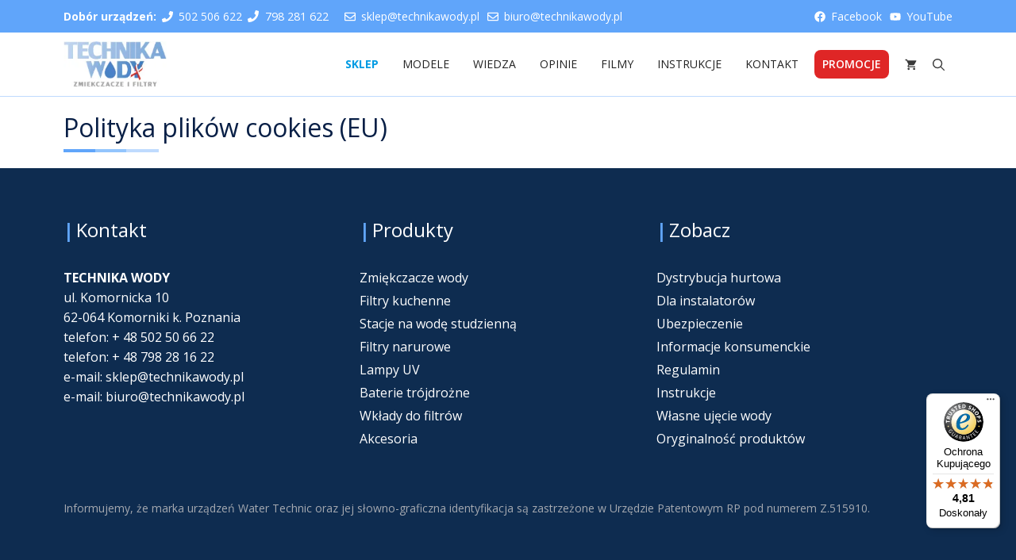

--- FILE ---
content_type: text/html; charset=UTF-8
request_url: https://sklep.technikawody.pl/polityka-plikow-cookies-eu/
body_size: 19922
content:
<!DOCTYPE html>
<html lang="pl-PL" prefix="og: https://ogp.me/ns#">
<head>
	<meta charset="UTF-8">
	
<!-- Google Tag Manager for WordPress by gtm4wp.com -->
<script data-cfasync="false" data-pagespeed-no-defer>
	var gtm4wp_datalayer_name = "dataLayer";
	var dataLayer = dataLayer || [];
	const gtm4wp_use_sku_instead = 0;
	const gtm4wp_currency = 'PLN';
	const gtm4wp_product_per_impression = 10;
	const gtm4wp_clear_ecommerce = false;
	const gtm4wp_datalayer_max_timeout = 2000;
</script>
<!-- End Google Tag Manager for WordPress by gtm4wp.com --><meta name="viewport" content="width=device-width, initial-scale=1">
<!-- Optymalizacja wyszukiwarek według Rank Math PRO - https://rankmath.com/ -->
<title>Polityka plików cookies (EU) - Sklep Technika Wody</title>
<meta name="robots" content="follow, index, max-snippet:-1, max-video-preview:-1, max-image-preview:large"/>
<link rel="canonical" href="https://sklep.technikawody.pl/polityka-plikow-cookies-eu/" />
<meta property="og:locale" content="pl_PL" />
<meta property="og:type" content="article" />
<meta property="og:title" content="Polityka plików cookies (EU) - Sklep Technika Wody" />
<meta property="og:url" content="https://sklep.technikawody.pl/polityka-plikow-cookies-eu/" />
<meta property="og:site_name" content="Sklep Technika Wody" />
<meta property="og:updated_time" content="2024-03-03T22:58:32+01:00" />
<meta property="article:published_time" content="2024-03-03T22:16:07+01:00" />
<meta property="article:modified_time" content="2024-03-03T22:58:32+01:00" />
<meta name="twitter:card" content="summary_large_image" />
<meta name="twitter:title" content="Polityka plików cookies (EU) - Sklep Technika Wody" />
<meta name="twitter:label1" content="Czas czytania" />
<meta name="twitter:data1" content="Mniej niż minuta" />
<script type="application/ld+json" class="rank-math-schema-pro">{"@context":"https://schema.org","@graph":[{"@type":"Organization","@id":"https://sklep.technikawody.pl/#organization","name":"TECHNIKA WODY","url":"https://sklep.technikawody.pl","logo":{"@type":"ImageObject","@id":"https://sklep.technikawody.pl/#logo","url":"https://sklep.technikawody.pl/wp-content/uploads/2022/03/cropped-logo-ukraina.png","contentUrl":"https://sklep.technikawody.pl/wp-content/uploads/2022/03/cropped-logo-ukraina.png","caption":"Sklep Technika Wody","inLanguage":"pl-PL","width":"231","height":"105"}},{"@type":"WebSite","@id":"https://sklep.technikawody.pl/#website","url":"https://sklep.technikawody.pl","name":"Sklep Technika Wody","publisher":{"@id":"https://sklep.technikawody.pl/#organization"},"inLanguage":"pl-PL"},{"@type":"BreadcrumbList","@id":"https://sklep.technikawody.pl/polityka-plikow-cookies-eu/#breadcrumb","itemListElement":[{"@type":"ListItem","position":"1","item":{"@id":"https://sklep.technikawody.pl","name":"Strona g\u0142\u00f3wna"}},{"@type":"ListItem","position":"2","item":{"@id":"https://sklep.technikawody.pl/polityka-plikow-cookies-eu/","name":"Polityka plik\u00f3w cookies (EU)"}}]},{"@type":"WebPage","@id":"https://sklep.technikawody.pl/polityka-plikow-cookies-eu/#webpage","url":"https://sklep.technikawody.pl/polityka-plikow-cookies-eu/","name":"Polityka plik\u00f3w cookies (EU) - Sklep Technika Wody","datePublished":"2024-03-03T22:16:07+01:00","dateModified":"2024-03-03T22:58:32+01:00","isPartOf":{"@id":"https://sklep.technikawody.pl/#website"},"inLanguage":"pl-PL","breadcrumb":{"@id":"https://sklep.technikawody.pl/polityka-plikow-cookies-eu/#breadcrumb"}},{"@type":"Person","@id":"https://sklep.technikawody.pl/author/codeworks/","name":"codeworks","url":"https://sklep.technikawody.pl/author/codeworks/","image":{"@type":"ImageObject","@id":"https://secure.gravatar.com/avatar/c025a049d0dc61b32b88a76b4c4a9796102e534e6fb47ab0955d76dea0d0e01f?s=96&amp;d=mm&amp;r=g","url":"https://secure.gravatar.com/avatar/c025a049d0dc61b32b88a76b4c4a9796102e534e6fb47ab0955d76dea0d0e01f?s=96&amp;d=mm&amp;r=g","caption":"codeworks","inLanguage":"pl-PL"},"worksFor":{"@id":"https://sklep.technikawody.pl/#organization"}},{"@type":"Article","headline":"Polityka plik\u00f3w cookies (EU) - Sklep Technika Wody","datePublished":"2024-03-03T22:16:07+01:00","dateModified":"2024-03-03T22:58:32+01:00","author":{"@id":"https://sklep.technikawody.pl/author/codeworks/","name":"codeworks"},"publisher":{"@id":"https://sklep.technikawody.pl/#organization"},"name":"Polityka plik\u00f3w cookies (EU) - Sklep Technika Wody","@id":"https://sklep.technikawody.pl/polityka-plikow-cookies-eu/#richSnippet","isPartOf":{"@id":"https://sklep.technikawody.pl/polityka-plikow-cookies-eu/#webpage"},"inLanguage":"pl-PL","mainEntityOfPage":{"@id":"https://sklep.technikawody.pl/polityka-plikow-cookies-eu/#webpage"}}]}</script>
<!-- /Wtyczka Rank Math WordPress SEO -->

<link rel='dns-prefetch' href='//challenges.cloudflare.com' />
<link rel='dns-prefetch' href='//widgets.trustedshops.com' />
<link href='https://fonts.gstatic.com' crossorigin rel='preconnect' />
<link href='https://fonts.googleapis.com' crossorigin rel='preconnect' />
<link rel="alternate" type="application/rss+xml" title="Sklep Technika Wody &raquo; Kanał z wpisami" href="https://sklep.technikawody.pl/feed/" />
<link rel="alternate" type="application/rss+xml" title="Sklep Technika Wody &raquo; Kanał z komentarzami" href="https://sklep.technikawody.pl/comments/feed/" />
<link rel="alternate" title="oEmbed (JSON)" type="application/json+oembed" href="https://sklep.technikawody.pl/wp-json/oembed/1.0/embed?url=https%3A%2F%2Fsklep.technikawody.pl%2Fpolityka-plikow-cookies-eu%2F" />
<link rel="alternate" title="oEmbed (XML)" type="text/xml+oembed" href="https://sklep.technikawody.pl/wp-json/oembed/1.0/embed?url=https%3A%2F%2Fsklep.technikawody.pl%2Fpolityka-plikow-cookies-eu%2F&#038;format=xml" />
<style id='wp-img-auto-sizes-contain-inline-css'>
img:is([sizes=auto i],[sizes^="auto," i]){contain-intrinsic-size:3000px 1500px}
/*# sourceURL=wp-img-auto-sizes-contain-inline-css */
</style>
<style id='wp-emoji-styles-inline-css'>

	img.wp-smiley, img.emoji {
		display: inline !important;
		border: none !important;
		box-shadow: none !important;
		height: 1em !important;
		width: 1em !important;
		margin: 0 0.07em !important;
		vertical-align: -0.1em !important;
		background: none !important;
		padding: 0 !important;
	}
/*# sourceURL=wp-emoji-styles-inline-css */
</style>
<style id='wp-block-library-inline-css'>
:root{--wp-block-synced-color:#7a00df;--wp-block-synced-color--rgb:122,0,223;--wp-bound-block-color:var(--wp-block-synced-color);--wp-editor-canvas-background:#ddd;--wp-admin-theme-color:#007cba;--wp-admin-theme-color--rgb:0,124,186;--wp-admin-theme-color-darker-10:#006ba1;--wp-admin-theme-color-darker-10--rgb:0,107,160.5;--wp-admin-theme-color-darker-20:#005a87;--wp-admin-theme-color-darker-20--rgb:0,90,135;--wp-admin-border-width-focus:2px}@media (min-resolution:192dpi){:root{--wp-admin-border-width-focus:1.5px}}.wp-element-button{cursor:pointer}:root .has-very-light-gray-background-color{background-color:#eee}:root .has-very-dark-gray-background-color{background-color:#313131}:root .has-very-light-gray-color{color:#eee}:root .has-very-dark-gray-color{color:#313131}:root .has-vivid-green-cyan-to-vivid-cyan-blue-gradient-background{background:linear-gradient(135deg,#00d084,#0693e3)}:root .has-purple-crush-gradient-background{background:linear-gradient(135deg,#34e2e4,#4721fb 50%,#ab1dfe)}:root .has-hazy-dawn-gradient-background{background:linear-gradient(135deg,#faaca8,#dad0ec)}:root .has-subdued-olive-gradient-background{background:linear-gradient(135deg,#fafae1,#67a671)}:root .has-atomic-cream-gradient-background{background:linear-gradient(135deg,#fdd79a,#004a59)}:root .has-nightshade-gradient-background{background:linear-gradient(135deg,#330968,#31cdcf)}:root .has-midnight-gradient-background{background:linear-gradient(135deg,#020381,#2874fc)}:root{--wp--preset--font-size--normal:16px;--wp--preset--font-size--huge:42px}.has-regular-font-size{font-size:1em}.has-larger-font-size{font-size:2.625em}.has-normal-font-size{font-size:var(--wp--preset--font-size--normal)}.has-huge-font-size{font-size:var(--wp--preset--font-size--huge)}.has-text-align-center{text-align:center}.has-text-align-left{text-align:left}.has-text-align-right{text-align:right}.has-fit-text{white-space:nowrap!important}#end-resizable-editor-section{display:none}.aligncenter{clear:both}.items-justified-left{justify-content:flex-start}.items-justified-center{justify-content:center}.items-justified-right{justify-content:flex-end}.items-justified-space-between{justify-content:space-between}.screen-reader-text{border:0;clip-path:inset(50%);height:1px;margin:-1px;overflow:hidden;padding:0;position:absolute;width:1px;word-wrap:normal!important}.screen-reader-text:focus{background-color:#ddd;clip-path:none;color:#444;display:block;font-size:1em;height:auto;left:5px;line-height:normal;padding:15px 23px 14px;text-decoration:none;top:5px;width:auto;z-index:100000}html :where(.has-border-color){border-style:solid}html :where([style*=border-top-color]){border-top-style:solid}html :where([style*=border-right-color]){border-right-style:solid}html :where([style*=border-bottom-color]){border-bottom-style:solid}html :where([style*=border-left-color]){border-left-style:solid}html :where([style*=border-width]){border-style:solid}html :where([style*=border-top-width]){border-top-style:solid}html :where([style*=border-right-width]){border-right-style:solid}html :where([style*=border-bottom-width]){border-bottom-style:solid}html :where([style*=border-left-width]){border-left-style:solid}html :where(img[class*=wp-image-]){height:auto;max-width:100%}:where(figure){margin:0 0 1em}html :where(.is-position-sticky){--wp-admin--admin-bar--position-offset:var(--wp-admin--admin-bar--height,0px)}@media screen and (max-width:600px){html :where(.is-position-sticky){--wp-admin--admin-bar--position-offset:0px}}

/*# sourceURL=wp-block-library-inline-css */
</style><link rel='stylesheet' id='wc-blocks-style-css' href='https://sklep.technikawody.pl/wp-content/plugins/woocommerce/assets/client/blocks/wc-blocks.css?ver=wc-10.4.3' media='all' />
<style id='global-styles-inline-css'>
:root{--wp--preset--aspect-ratio--square: 1;--wp--preset--aspect-ratio--4-3: 4/3;--wp--preset--aspect-ratio--3-4: 3/4;--wp--preset--aspect-ratio--3-2: 3/2;--wp--preset--aspect-ratio--2-3: 2/3;--wp--preset--aspect-ratio--16-9: 16/9;--wp--preset--aspect-ratio--9-16: 9/16;--wp--preset--color--black: var(--black);--wp--preset--color--cyan-bluish-gray: #abb8c3;--wp--preset--color--white: #ffffff;--wp--preset--color--pale-pink: #f78da7;--wp--preset--color--vivid-red: #cf2e2e;--wp--preset--color--luminous-vivid-orange: #ff6900;--wp--preset--color--luminous-vivid-amber: #fcb900;--wp--preset--color--light-green-cyan: #7bdcb5;--wp--preset--color--vivid-green-cyan: #00d084;--wp--preset--color--pale-cyan-blue: #8ed1fc;--wp--preset--color--vivid-cyan-blue: #0693e3;--wp--preset--color--vivid-purple: #9b51e0;--wp--preset--color--text: var(--text);--wp--preset--color--primary: var(--primary);--wp--preset--color--link: var(--link);--wp--preset--color--contrast: var(--contrast);--wp--preset--color--surface-0: var(--surface-0);--wp--preset--color--surface-10: var(--surface-10);--wp--preset--color--surface-20: var(--surface-20);--wp--preset--color--surface-30: var(--surface-30);--wp--preset--color--surface-40: var(--surface-40);--wp--preset--gradient--vivid-cyan-blue-to-vivid-purple: linear-gradient(135deg,rgb(6,147,227) 0%,rgb(155,81,224) 100%);--wp--preset--gradient--light-green-cyan-to-vivid-green-cyan: linear-gradient(135deg,rgb(122,220,180) 0%,rgb(0,208,130) 100%);--wp--preset--gradient--luminous-vivid-amber-to-luminous-vivid-orange: linear-gradient(135deg,rgb(252,185,0) 0%,rgb(255,105,0) 100%);--wp--preset--gradient--luminous-vivid-orange-to-vivid-red: linear-gradient(135deg,rgb(255,105,0) 0%,rgb(207,46,46) 100%);--wp--preset--gradient--very-light-gray-to-cyan-bluish-gray: linear-gradient(135deg,rgb(238,238,238) 0%,rgb(169,184,195) 100%);--wp--preset--gradient--cool-to-warm-spectrum: linear-gradient(135deg,rgb(74,234,220) 0%,rgb(151,120,209) 20%,rgb(207,42,186) 40%,rgb(238,44,130) 60%,rgb(251,105,98) 80%,rgb(254,248,76) 100%);--wp--preset--gradient--blush-light-purple: linear-gradient(135deg,rgb(255,206,236) 0%,rgb(152,150,240) 100%);--wp--preset--gradient--blush-bordeaux: linear-gradient(135deg,rgb(254,205,165) 0%,rgb(254,45,45) 50%,rgb(107,0,62) 100%);--wp--preset--gradient--luminous-dusk: linear-gradient(135deg,rgb(255,203,112) 0%,rgb(199,81,192) 50%,rgb(65,88,208) 100%);--wp--preset--gradient--pale-ocean: linear-gradient(135deg,rgb(255,245,203) 0%,rgb(182,227,212) 50%,rgb(51,167,181) 100%);--wp--preset--gradient--electric-grass: linear-gradient(135deg,rgb(202,248,128) 0%,rgb(113,206,126) 100%);--wp--preset--gradient--midnight: linear-gradient(135deg,rgb(2,3,129) 0%,rgb(40,116,252) 100%);--wp--preset--font-size--small: 13px;--wp--preset--font-size--medium: 20px;--wp--preset--font-size--large: 36px;--wp--preset--font-size--x-large: 42px;--wp--preset--spacing--20: 0.44rem;--wp--preset--spacing--30: 0.67rem;--wp--preset--spacing--40: 1rem;--wp--preset--spacing--50: 1.5rem;--wp--preset--spacing--60: 2.25rem;--wp--preset--spacing--70: 3.38rem;--wp--preset--spacing--80: 5.06rem;--wp--preset--shadow--natural: 6px 6px 9px rgba(0, 0, 0, 0.2);--wp--preset--shadow--deep: 12px 12px 50px rgba(0, 0, 0, 0.4);--wp--preset--shadow--sharp: 6px 6px 0px rgba(0, 0, 0, 0.2);--wp--preset--shadow--outlined: 6px 6px 0px -3px rgb(255, 255, 255), 6px 6px rgb(0, 0, 0);--wp--preset--shadow--crisp: 6px 6px 0px rgb(0, 0, 0);}:where(.is-layout-flex){gap: 0.5em;}:where(.is-layout-grid){gap: 0.5em;}body .is-layout-flex{display: flex;}.is-layout-flex{flex-wrap: wrap;align-items: center;}.is-layout-flex > :is(*, div){margin: 0;}body .is-layout-grid{display: grid;}.is-layout-grid > :is(*, div){margin: 0;}:where(.wp-block-columns.is-layout-flex){gap: 2em;}:where(.wp-block-columns.is-layout-grid){gap: 2em;}:where(.wp-block-post-template.is-layout-flex){gap: 1.25em;}:where(.wp-block-post-template.is-layout-grid){gap: 1.25em;}.has-black-color{color: var(--wp--preset--color--black) !important;}.has-cyan-bluish-gray-color{color: var(--wp--preset--color--cyan-bluish-gray) !important;}.has-white-color{color: var(--wp--preset--color--white) !important;}.has-pale-pink-color{color: var(--wp--preset--color--pale-pink) !important;}.has-vivid-red-color{color: var(--wp--preset--color--vivid-red) !important;}.has-luminous-vivid-orange-color{color: var(--wp--preset--color--luminous-vivid-orange) !important;}.has-luminous-vivid-amber-color{color: var(--wp--preset--color--luminous-vivid-amber) !important;}.has-light-green-cyan-color{color: var(--wp--preset--color--light-green-cyan) !important;}.has-vivid-green-cyan-color{color: var(--wp--preset--color--vivid-green-cyan) !important;}.has-pale-cyan-blue-color{color: var(--wp--preset--color--pale-cyan-blue) !important;}.has-vivid-cyan-blue-color{color: var(--wp--preset--color--vivid-cyan-blue) !important;}.has-vivid-purple-color{color: var(--wp--preset--color--vivid-purple) !important;}.has-black-background-color{background-color: var(--wp--preset--color--black) !important;}.has-cyan-bluish-gray-background-color{background-color: var(--wp--preset--color--cyan-bluish-gray) !important;}.has-white-background-color{background-color: var(--wp--preset--color--white) !important;}.has-pale-pink-background-color{background-color: var(--wp--preset--color--pale-pink) !important;}.has-vivid-red-background-color{background-color: var(--wp--preset--color--vivid-red) !important;}.has-luminous-vivid-orange-background-color{background-color: var(--wp--preset--color--luminous-vivid-orange) !important;}.has-luminous-vivid-amber-background-color{background-color: var(--wp--preset--color--luminous-vivid-amber) !important;}.has-light-green-cyan-background-color{background-color: var(--wp--preset--color--light-green-cyan) !important;}.has-vivid-green-cyan-background-color{background-color: var(--wp--preset--color--vivid-green-cyan) !important;}.has-pale-cyan-blue-background-color{background-color: var(--wp--preset--color--pale-cyan-blue) !important;}.has-vivid-cyan-blue-background-color{background-color: var(--wp--preset--color--vivid-cyan-blue) !important;}.has-vivid-purple-background-color{background-color: var(--wp--preset--color--vivid-purple) !important;}.has-black-border-color{border-color: var(--wp--preset--color--black) !important;}.has-cyan-bluish-gray-border-color{border-color: var(--wp--preset--color--cyan-bluish-gray) !important;}.has-white-border-color{border-color: var(--wp--preset--color--white) !important;}.has-pale-pink-border-color{border-color: var(--wp--preset--color--pale-pink) !important;}.has-vivid-red-border-color{border-color: var(--wp--preset--color--vivid-red) !important;}.has-luminous-vivid-orange-border-color{border-color: var(--wp--preset--color--luminous-vivid-orange) !important;}.has-luminous-vivid-amber-border-color{border-color: var(--wp--preset--color--luminous-vivid-amber) !important;}.has-light-green-cyan-border-color{border-color: var(--wp--preset--color--light-green-cyan) !important;}.has-vivid-green-cyan-border-color{border-color: var(--wp--preset--color--vivid-green-cyan) !important;}.has-pale-cyan-blue-border-color{border-color: var(--wp--preset--color--pale-cyan-blue) !important;}.has-vivid-cyan-blue-border-color{border-color: var(--wp--preset--color--vivid-cyan-blue) !important;}.has-vivid-purple-border-color{border-color: var(--wp--preset--color--vivid-purple) !important;}.has-vivid-cyan-blue-to-vivid-purple-gradient-background{background: var(--wp--preset--gradient--vivid-cyan-blue-to-vivid-purple) !important;}.has-light-green-cyan-to-vivid-green-cyan-gradient-background{background: var(--wp--preset--gradient--light-green-cyan-to-vivid-green-cyan) !important;}.has-luminous-vivid-amber-to-luminous-vivid-orange-gradient-background{background: var(--wp--preset--gradient--luminous-vivid-amber-to-luminous-vivid-orange) !important;}.has-luminous-vivid-orange-to-vivid-red-gradient-background{background: var(--wp--preset--gradient--luminous-vivid-orange-to-vivid-red) !important;}.has-very-light-gray-to-cyan-bluish-gray-gradient-background{background: var(--wp--preset--gradient--very-light-gray-to-cyan-bluish-gray) !important;}.has-cool-to-warm-spectrum-gradient-background{background: var(--wp--preset--gradient--cool-to-warm-spectrum) !important;}.has-blush-light-purple-gradient-background{background: var(--wp--preset--gradient--blush-light-purple) !important;}.has-blush-bordeaux-gradient-background{background: var(--wp--preset--gradient--blush-bordeaux) !important;}.has-luminous-dusk-gradient-background{background: var(--wp--preset--gradient--luminous-dusk) !important;}.has-pale-ocean-gradient-background{background: var(--wp--preset--gradient--pale-ocean) !important;}.has-electric-grass-gradient-background{background: var(--wp--preset--gradient--electric-grass) !important;}.has-midnight-gradient-background{background: var(--wp--preset--gradient--midnight) !important;}.has-small-font-size{font-size: var(--wp--preset--font-size--small) !important;}.has-medium-font-size{font-size: var(--wp--preset--font-size--medium) !important;}.has-large-font-size{font-size: var(--wp--preset--font-size--large) !important;}.has-x-large-font-size{font-size: var(--wp--preset--font-size--x-large) !important;}
/*# sourceURL=global-styles-inline-css */
</style>

<style id='classic-theme-styles-inline-css'>
/*! This file is auto-generated */
.wp-block-button__link{color:#fff;background-color:#32373c;border-radius:9999px;box-shadow:none;text-decoration:none;padding:calc(.667em + 2px) calc(1.333em + 2px);font-size:1.125em}.wp-block-file__button{background:#32373c;color:#fff;text-decoration:none}
/*# sourceURL=/wp-includes/css/classic-themes.min.css */
</style>
<link rel='stylesheet' id='wp-components-css' href='https://sklep.technikawody.pl/wp-includes/css/dist/components/style.min.css?ver=6.9' media='all' />
<link rel='stylesheet' id='wp-preferences-css' href='https://sklep.technikawody.pl/wp-includes/css/dist/preferences/style.min.css?ver=6.9' media='all' />
<link rel='stylesheet' id='wp-block-editor-css' href='https://sklep.technikawody.pl/wp-includes/css/dist/block-editor/style.min.css?ver=6.9' media='all' />
<link rel='stylesheet' id='popup-maker-block-library-style-css' href='https://sklep.technikawody.pl/wp-content/plugins/popup-maker/dist/packages/block-library-style.css?ver=dbea705cfafe089d65f1' media='all' />
<link rel='stylesheet' id='contact-form-7-css' href='https://sklep.technikawody.pl/wp-content/plugins/contact-form-7/includes/css/styles.css?ver=6.1.4' media='all' />
<link rel='stylesheet' id='woocommerce-layout-css' href='https://sklep.technikawody.pl/wp-content/plugins/woocommerce/assets/css/woocommerce-layout.css?ver=10.4.3' media='all' />
<link rel='stylesheet' id='woocommerce-smallscreen-css' href='https://sklep.technikawody.pl/wp-content/plugins/woocommerce/assets/css/woocommerce-smallscreen.css?ver=10.4.3' media='only screen and (max-width: 768px)' />
<link rel='stylesheet' id='woocommerce-general-css' href='https://sklep.technikawody.pl/wp-content/plugins/woocommerce/assets/css/woocommerce.css?ver=10.4.3' media='all' />
<style id='woocommerce-inline-inline-css'>
.woocommerce form .form-row .required { visibility: visible; }
/*# sourceURL=woocommerce-inline-inline-css */
</style>
<link rel='stylesheet' id='megamenu-css' href='https://sklep.technikawody.pl/wp-content/uploads/maxmegamenu/style.css?ver=ed0405' media='all' />
<link rel='stylesheet' id='dashicons-css' href='https://sklep.technikawody.pl/wp-includes/css/dashicons.min.css?ver=6.9' media='all' />
<link rel='stylesheet' id='generate-style-css' href='https://sklep.technikawody.pl/wp-content/themes/generatepress/assets/css/main.min.css?ver=3.6.1' media='all' />
<style id='generate-style-inline-css'>
.is-right-sidebar{width:25%;}.is-left-sidebar{width:20%;}.site-content .content-area{width:100%;}@media (max-width: 768px){.main-navigation .menu-toggle,.sidebar-nav-mobile:not(#sticky-placeholder){display:block;}.main-navigation ul,.gen-sidebar-nav,.main-navigation:not(.slideout-navigation):not(.toggled) .main-nav > ul,.has-inline-mobile-toggle #site-navigation .inside-navigation > *:not(.navigation-search):not(.main-nav){display:none;}.nav-align-right .inside-navigation,.nav-align-center .inside-navigation{justify-content:space-between;}.has-inline-mobile-toggle .mobile-menu-control-wrapper{display:flex;flex-wrap:wrap;}.has-inline-mobile-toggle .inside-header{flex-direction:row;text-align:left;flex-wrap:wrap;}.has-inline-mobile-toggle .header-widget,.has-inline-mobile-toggle #site-navigation{flex-basis:100%;}.nav-float-left .has-inline-mobile-toggle #site-navigation{order:10;}}
.dynamic-author-image-rounded{border-radius:100%;}.dynamic-featured-image, .dynamic-author-image{vertical-align:middle;}.one-container.blog .dynamic-content-template:not(:last-child), .one-container.archive .dynamic-content-template:not(:last-child){padding-bottom:0px;}.dynamic-entry-excerpt > p:last-child{margin-bottom:0px;}
/*# sourceURL=generate-style-inline-css */
</style>
<link rel='stylesheet' id='generate-google-fonts-css' href='https://fonts.googleapis.com/css?family=Open+Sans%3A300%2C300italic%2Cregular%2Citalic%2C600%2C600italic%2C700%2C700italic%2C800%2C800italic&#038;display=swap&#038;ver=3.6.1' media='all' />
<link rel='stylesheet' id='cf7cf-style-css' href='https://sklep.technikawody.pl/wp-content/plugins/cf7-conditional-fields/style.css?ver=2.6.7' media='all' />
<link rel='stylesheet' id='generatepress-dynamic-css' href='https://sklep.technikawody.pl/wp-content/uploads/generatepress/style.min.css?ver=1768467865' media='all' />
<link rel='stylesheet' id='generate-child-css' href='https://sklep.technikawody.pl/wp-content/themes/generatepress_child/style.css?ver=1764944903' media='all' />
<link rel='stylesheet' id='generateblocks-css' href='https://sklep.technikawody.pl/wp-content/uploads/generateblocks/style-28214.css?ver=1768626381' media='all' />
<link rel='stylesheet' id='generate-navigation-branding-css' href='https://sklep.technikawody.pl/wp-content/plugins/gp-premium/menu-plus/functions/css/navigation-branding-flex.min.css?ver=2.5.5' media='all' />
<style id='generate-navigation-branding-inline-css'>
@media (max-width: 768px){.site-header, #site-navigation, #sticky-navigation{display:none !important;opacity:0.0;}#mobile-header{display:block !important;width:100% !important;}#mobile-header .main-nav > ul{display:none;}#mobile-header.toggled .main-nav > ul, #mobile-header .menu-toggle, #mobile-header .mobile-bar-items{display:block;}#mobile-header .main-nav{-ms-flex:0 0 100%;flex:0 0 100%;-webkit-box-ordinal-group:5;-ms-flex-order:4;order:4;}.navigation-branding .main-title a, .navigation-branding .main-title a:hover, .navigation-branding .main-title a:visited{color:#3a3a3a;}}.main-navigation.has-branding .inside-navigation.grid-container, .main-navigation.has-branding.grid-container .inside-navigation:not(.grid-container){padding:0px 40px 0px 40px;}.main-navigation.has-branding:not(.grid-container) .inside-navigation:not(.grid-container) .navigation-branding{margin-left:10px;}.navigation-branding img, .site-logo.mobile-header-logo img{height:20px;width:auto;}.navigation-branding .main-title{line-height:20px;}@media (max-width: 768px){.main-navigation.has-branding.nav-align-center .menu-bar-items, .main-navigation.has-sticky-branding.navigation-stick.nav-align-center .menu-bar-items{margin-left:auto;}.navigation-branding{margin-right:auto;margin-left:10px;}.navigation-branding .main-title, .mobile-header-navigation .site-logo{margin-left:10px;}.main-navigation.has-branding .inside-navigation.grid-container{padding:0px;}}
/*# sourceURL=generate-navigation-branding-inline-css */
</style>
<link rel='stylesheet' id='generate-woocommerce-css' href='https://sklep.technikawody.pl/wp-content/plugins/gp-premium/woocommerce/functions/css/woocommerce.min.css?ver=2.5.5' media='all' />
<style id='generate-woocommerce-inline-css'>
.woocommerce #respond input#submit, .woocommerce a.button, .woocommerce button.button, .woocommerce input.button, .wc-block-components-button{color:#ffffff;background-color:#019be3;text-decoration:none;}.woocommerce #respond input#submit:hover, .woocommerce a.button:hover, .woocommerce button.button:hover, .woocommerce input.button:hover, .wc-block-components-button:hover{color:#ffffff;background-color:#5896d8;}.woocommerce #respond input#submit.alt, .woocommerce a.button.alt, .woocommerce button.button.alt, .woocommerce input.button.alt, .woocommerce #respond input#submit.alt.disabled, .woocommerce #respond input#submit.alt.disabled:hover, .woocommerce #respond input#submit.alt:disabled, .woocommerce #respond input#submit.alt:disabled:hover, .woocommerce #respond input#submit.alt:disabled[disabled], .woocommerce #respond input#submit.alt:disabled[disabled]:hover, .woocommerce a.button.alt.disabled, .woocommerce a.button.alt.disabled:hover, .woocommerce a.button.alt:disabled, .woocommerce a.button.alt:disabled:hover, .woocommerce a.button.alt:disabled[disabled], .woocommerce a.button.alt:disabled[disabled]:hover, .woocommerce button.button.alt.disabled, .woocommerce button.button.alt.disabled:hover, .woocommerce button.button.alt:disabled, .woocommerce button.button.alt:disabled:hover, .woocommerce button.button.alt:disabled[disabled], .woocommerce button.button.alt:disabled[disabled]:hover, .woocommerce input.button.alt.disabled, .woocommerce input.button.alt.disabled:hover, .woocommerce input.button.alt:disabled, .woocommerce input.button.alt:disabled:hover, .woocommerce input.button.alt:disabled[disabled], .woocommerce input.button.alt:disabled[disabled]:hover{color:#ffffff;background-color:#1e73be;}.woocommerce #respond input#submit.alt:hover, .woocommerce a.button.alt:hover, .woocommerce button.button.alt:hover, .woocommerce input.button.alt:hover{color:#ffffff;background-color:#377fbf;}button.wc-block-components-panel__button{font-size:inherit;}.woocommerce .star-rating span:before, .woocommerce p.stars:hover a::before{color:#ffb900;}.woocommerce span.onsale{background-color:var(--primary);color:#ffffff;}.woocommerce div.product .woocommerce-tabs ul.tabs li a{color:#222222;}.woocommerce div.product .woocommerce-tabs ul.tabs li a:hover, .woocommerce div.product .woocommerce-tabs ul.tabs li.active a{color:#1e73be;}.woocommerce-message{background-color:var(--surface-40);color:#ffffff;}div.woocommerce-message a.button, div.woocommerce-message a.button:focus, div.woocommerce-message a.button:hover, div.woocommerce-message a, div.woocommerce-message a:focus, div.woocommerce-message a:hover{color:#ffffff;}.woocommerce-info{background-color:var(--surface-40);color:#ffffff;}div.woocommerce-info a.button, div.woocommerce-info a.button:focus, div.woocommerce-info a.button:hover, div.woocommerce-info a, div.woocommerce-info a:focus, div.woocommerce-info a:hover{color:#ffffff;}.woocommerce-error{background-color:#e8626d;color:#ffffff;}div.woocommerce-error a.button, div.woocommerce-error a.button:focus, div.woocommerce-error a.button:hover, div.woocommerce-error a, div.woocommerce-error a:focus, div.woocommerce-error a:hover{color:#ffffff;}.woocommerce-product-details__short-description{color:var(--text);}#wc-mini-cart{background-color:#ffffff;color:var(--text);}#wc-mini-cart a:not(.button), #wc-mini-cart a.remove{color:var(--text);}#wc-mini-cart .button{background-color:var(--link);color:var(--surface-0);}#wc-mini-cart .button:hover, #wc-mini-cart .button:focus, #wc-mini-cart .button:active{background-color:var(--primary);color:var(--surface-0);}.woocommerce #content div.product div.images, .woocommerce div.product div.images, .woocommerce-page #content div.product div.images, .woocommerce-page div.product div.images{width:40%;}.add-to-cart-panel{background-color:#ffffff;color:var(--text);}.add-to-cart-panel a:not(.button){color:var(--text);}#wc-sticky-cart-panel .button{background-color:var(--link);color:var(--surface-0);}#wc-sticky-cart-panel .button:hover, #wc-sticky-cart-panel .button:focus, #wc-sticky-cart-panel .button:active{background-color:var(--primary);color:var(--surface-0);}.woocommerce .widget_price_filter .price_slider_wrapper .ui-widget-content{background-color:#dddddd;}.woocommerce .widget_price_filter .ui-slider .ui-slider-range, .woocommerce .widget_price_filter .ui-slider .ui-slider-handle{background-color:#666666;}.woocommerce-MyAccount-navigation li.is-active a:after, a.button.wc-forward:after{display:none;}#payment .payment_methods>.wc_payment_method>label:before{font-family:WooCommerce;content:"\e039";}#payment .payment_methods li.wc_payment_method>input[type=radio]:first-child:checked+label:before{content:"\e03c";}.woocommerce-ordering:after{font-family:WooCommerce;content:"\e00f";}.wc-columns-container .products, .woocommerce .related ul.products, .woocommerce .up-sells ul.products{grid-gap:20px;}@media (max-width: 1024px){.woocommerce .wc-columns-container.wc-tablet-columns-2 .products{-ms-grid-columns:(1fr)[2];grid-template-columns:repeat(2, 1fr);}.wc-related-upsell-tablet-columns-2 .related ul.products, .wc-related-upsell-tablet-columns-2 .up-sells ul.products{-ms-grid-columns:(1fr)[2];grid-template-columns:repeat(2, 1fr);}}@media (max-width:768px){.add-to-cart-panel .continue-shopping{background-color:#ffffff;}.woocommerce #content div.product div.images,.woocommerce div.product div.images,.woocommerce-page #content div.product div.images,.woocommerce-page div.product div.images{width:100%;}}@media (max-width: 768px){nav.toggled .main-nav li.wc-menu-item{display:none !important;}.mobile-bar-items.wc-mobile-cart-items{z-index:1;}}
/*# sourceURL=generate-woocommerce-inline-css */
</style>
<link rel='stylesheet' id='generate-woocommerce-mobile-css' href='https://sklep.technikawody.pl/wp-content/plugins/gp-premium/woocommerce/functions/css/woocommerce-mobile.min.css?ver=2.5.5' media='(max-width:768px)' />
<link rel='stylesheet' id='woo_discount_pro_style-css' href='https://sklep.technikawody.pl/wp-content/plugins/woo-discount-rules-pro/Assets/Css/awdr_style.css?ver=2.6.13' media='all' />
<style id='block-visibility-screen-size-styles-inline-css'>
/* Large screens (desktops, 992px and up) */
@media ( min-width: 992px ) {
	.block-visibility-hide-large-screen {
		display: none !important;
	}
}

/* Medium screens (tablets, between 768px and 992px) */
@media ( min-width: 768px ) and ( max-width: 991.98px ) {
	.block-visibility-hide-medium-screen {
		display: none !important;
	}
}

/* Small screens (mobile devices, less than 768px) */
@media ( max-width: 767.98px ) {
	.block-visibility-hide-small-screen {
		display: none !important;
	}
}
/*# sourceURL=block-visibility-screen-size-styles-inline-css */
</style>
<script src="https://sklep.technikawody.pl/wp-includes/js/jquery/jquery.min.js?ver=3.7.1" id="jquery-core-js"></script>
<script src="https://sklep.technikawody.pl/wp-includes/js/jquery/jquery-migrate.min.js?ver=3.4.1" id="jquery-migrate-js"></script>
<script src="https://sklep.technikawody.pl/wp-content/plugins/woocommerce/assets/js/jquery-blockui/jquery.blockUI.min.js?ver=2.7.0-wc.10.4.3" id="wc-jquery-blockui-js" defer data-wp-strategy="defer"></script>
<script id="wc-add-to-cart-js-extra">
var wc_add_to_cart_params = {"ajax_url":"/wp-admin/admin-ajax.php","wc_ajax_url":"/?wc-ajax=%%endpoint%%","i18n_view_cart":"Zobacz koszyk","cart_url":"https://sklep.technikawody.pl/koszyk/","is_cart":"","cart_redirect_after_add":"no"};
//# sourceURL=wc-add-to-cart-js-extra
</script>
<script src="https://sklep.technikawody.pl/wp-content/plugins/woocommerce/assets/js/frontend/add-to-cart.min.js?ver=10.4.3" id="wc-add-to-cart-js" defer data-wp-strategy="defer"></script>
<script src="https://sklep.technikawody.pl/wp-content/plugins/woocommerce/assets/js/js-cookie/js.cookie.min.js?ver=2.1.4-wc.10.4.3" id="wc-js-cookie-js" defer data-wp-strategy="defer"></script>
<script id="woocommerce-js-extra">
var woocommerce_params = {"ajax_url":"/wp-admin/admin-ajax.php","wc_ajax_url":"/?wc-ajax=%%endpoint%%","i18n_password_show":"Poka\u017c has\u0142o","i18n_password_hide":"Ukryj has\u0142o"};
//# sourceURL=woocommerce-js-extra
</script>
<script src="https://sklep.technikawody.pl/wp-content/plugins/woocommerce/assets/js/frontend/woocommerce.min.js?ver=10.4.3" id="woocommerce-js" defer data-wp-strategy="defer"></script>
<link rel="https://api.w.org/" href="https://sklep.technikawody.pl/wp-json/" /><link rel="alternate" title="JSON" type="application/json" href="https://sklep.technikawody.pl/wp-json/wp/v2/pages/28214" /><link rel="EditURI" type="application/rsd+xml" title="RSD" href="https://sklep.technikawody.pl/xmlrpc.php?rsd" />
<meta name="generator" content="WordPress 6.9" />
<link rel='shortlink' href='https://sklep.technikawody.pl/?p=28214' />

<!-- This website runs the Product Feed PRO for WooCommerce by AdTribes.io plugin - version woocommercesea_option_installed_version -->

<!-- Google Tag Manager for WordPress by gtm4wp.com -->
<!-- GTM Container placement set to off -->
<script data-cfasync="false" data-pagespeed-no-defer>
	var dataLayer_content = {"pagePostType":"page","pagePostType2":"single-page","pagePostAuthor":"codeworks"};
	dataLayer.push( dataLayer_content );
</script>
<script data-cfasync="false" data-pagespeed-no-defer>
	console.warn && console.warn("[GTM4WP] Google Tag Manager container code placement set to OFF !!!");
	console.warn && console.warn("[GTM4WP] Data layer codes are active but GTM container must be loaded using custom coding !!!");
</script>
<!-- End Google Tag Manager for WordPress by gtm4wp.com -->	<noscript><style>.woocommerce-product-gallery{ opacity: 1 !important; }</style></noscript>
	<!-- Swiper JS -->
<link rel="stylesheet" href="https://cdn.jsdelivr.net/npm/swiper@10/swiper-bundle.min.css"/>
<script src="https://cdn.jsdelivr.net/npm/swiper@10/swiper-bundle.min.js"></script><meta name="google-site-verification" content="fXj09sG4cHsZMRzPhlOgRZg9chsOaOLSMLO-ysLt0LU" /> 
<!-- Google Tag Manager -->
<script>(function(w,d,s,l,i){w[l]=w[l]||[];w[l].push({'gtm.start':
new Date().getTime(),event:'gtm.js'});var f=d.getElementsByTagName(s)[0],
j=d.createElement(s),dl=l!='dataLayer'?'&l='+l:'';j.async=true;j.src=
'https://www.googletagmanager.com/gtm.js?id='+i+dl;f.parentNode.insertBefore(j,f);
})(window,document,'script','dataLayer','GTM-MKVHQCJ');</script>
<!-- End Google Tag Manager --><script>
	jQuery(document).ready(function(){
	jQuery('.search-modal-form').append('<input type="hidden" id="search-param" name="post_type" value="product">');
});
</script><style type="text/css">/** Mega Menu CSS: fs **/</style>
</head>

<body class="wp-singular page-template-default page page-id-28214 wp-custom-logo wp-embed-responsive wp-theme-generatepress wp-child-theme-generatepress_child theme-generatepress post-image-aligned-center sticky-menu-fade mobile-header woocommerce-no-js mega-menu-primary no-sidebar nav-float-right one-container header-aligned-left dropdown-hover full-width-content" itemtype="https://schema.org/WebPage" itemscope>
	<a class="screen-reader-text skip-link" href="#content" title="Przejdź do treści">Przejdź do treści</a><div class="gb-container gb-container-aa13f82f">
<div class="gb-container gb-container-0bc820d6">
<div class="gb-container gb-container-895c9639">

<div class="gb-headline gb-headline-552f923f gb-headline-text">Dobór urządzeń:</div>



<div class="gb-headline gb-headline-6eb35b5c"><span class="gb-icon"><svg aria-hidden="true" role="img" height="1em" width="1em" viewBox="0 0 512 512" xmlns="http://www.w3.org/2000/svg"><path fill="currentColor" d="M493.4 24.6l-104-24c-11.3-2.6-22.9 3.3-27.5 13.9l-48 112c-4.2 9.8-1.4 21.3 6.9 28l60.6 49.6c-36 76.7-98.9 140.5-177.2 177.2l-49.6-60.6c-6.8-8.3-18.2-11.1-28-6.9l-112 48C3.9 366.5-2 378.1.6 389.4l24 104C27.1 504.2 36.7 512 48 512c256.1 0 464-207.5 464-464 0-11.2-7.7-20.9-18.6-23.4z"></path></svg></span><span class="gb-headline-text"><a href="tel:+48502506622">502 506 622</a></span></div>



<div class="gb-headline gb-headline-0ab03ecc"><span class="gb-icon"><svg aria-hidden="true" role="img" height="1em" width="1em" viewBox="0 0 512 512" xmlns="http://www.w3.org/2000/svg"><path fill="currentColor" d="M493.4 24.6l-104-24c-11.3-2.6-22.9 3.3-27.5 13.9l-48 112c-4.2 9.8-1.4 21.3 6.9 28l60.6 49.6c-36 76.7-98.9 140.5-177.2 177.2l-49.6-60.6c-6.8-8.3-18.2-11.1-28-6.9l-112 48C3.9 366.5-2 378.1.6 389.4l24 104C27.1 504.2 36.7 512 48 512c256.1 0 464-207.5 464-464 0-11.2-7.7-20.9-18.6-23.4z"></path></svg></span><span class="gb-headline-text"><a href="tel:+48798281622">798 281 622</a></span></div>



<div class="gb-headline gb-headline-8e7c3dd1"><span class="gb-icon"><svg aria-hidden="true" role="img" height="1em" width="1em" viewBox="0 0 512 512" xmlns="http://www.w3.org/2000/svg"><path fill="currentColor" d="M464 64H48C21.49 64 0 85.49 0 112v288c0 26.51 21.49 48 48 48h416c26.51 0 48-21.49 48-48V112c0-26.51-21.49-48-48-48zm0 48v40.805c-22.422 18.259-58.168 46.651-134.587 106.49-16.841 13.247-50.201 45.072-73.413 44.701-23.208.375-56.579-31.459-73.413-44.701C106.18 199.465 70.425 171.067 48 152.805V112h416zM48 400V214.398c22.914 18.251 55.409 43.862 104.938 82.646 21.857 17.205 60.134 55.186 103.062 54.955 42.717.231 80.509-37.199 103.053-54.947 49.528-38.783 82.032-64.401 104.947-82.653V400H48z"></path></svg></span><span class="gb-headline-text"><a href="mailto:sklep@technikawody.pl">sklep@technikawody.pl</a></span></div>



<div class="gb-headline gb-headline-b926b762"><span class="gb-icon"><svg aria-hidden="true" role="img" height="1em" width="1em" viewBox="0 0 512 512" xmlns="http://www.w3.org/2000/svg"><path fill="currentColor" d="M464 64H48C21.49 64 0 85.49 0 112v288c0 26.51 21.49 48 48 48h416c26.51 0 48-21.49 48-48V112c0-26.51-21.49-48-48-48zm0 48v40.805c-22.422 18.259-58.168 46.651-134.587 106.49-16.841 13.247-50.201 45.072-73.413 44.701-23.208.375-56.579-31.459-73.413-44.701C106.18 199.465 70.425 171.067 48 152.805V112h416zM48 400V214.398c22.914 18.251 55.409 43.862 104.938 82.646 21.857 17.205 60.134 55.186 103.062 54.955 42.717.231 80.509-37.199 103.053-54.947 49.528-38.783 82.032-64.401 104.947-82.653V400H48z"></path></svg></span><span class="gb-headline-text"><a href="mailto:biuro@technikawody.pl">biuro@technikawody.pl</a></span></div>

</div>

<div class="gb-container gb-container-ee8ccef2">

<a class="gb-button gb-button-2428d6a0" href="http://www.facebook.com/technika.wody/" target="_blank" rel="nofollow noopener noreferrer"><span class="gb-icon"><svg aria-hidden="true" role="img" height="1em" width="1em" viewBox="0 0 512 512" xmlns="http://www.w3.org/2000/svg"><path fill="currentColor" d="M504 256C504 119 393 8 256 8S8 119 8 256c0 123.78 90.69 226.38 209.25 245V327.69h-63V256h63v-54.64c0-62.15 37-96.48 93.67-96.48 27.14 0 55.52 4.84 55.52 4.84v61h-31.28c-30.8 0-40.41 19.12-40.41 38.73V256h68.78l-11 71.69h-57.78V501C413.31 482.38 504 379.78 504 256z"></path></svg></span><span class="gb-button-text">Facebook</span></a>



<a class="gb-button gb-button-63d51f64" href="https://www.youtube.com/channel/UCd-nIHy7mABEKMtGHZv738A/" target="_blank" rel="nofollow noopener noreferrer"><span class="gb-icon"><svg aria-hidden="true" role="img" height="1em" width="1em" viewBox="0 0 576 512" xmlns="http://www.w3.org/2000/svg"><path fill="currentColor" d="M549.655 124.083c-6.281-23.65-24.787-42.276-48.284-48.597C458.781 64 288 64 288 64S117.22 64 74.629 75.486c-23.497 6.322-42.003 24.947-48.284 48.597-11.412 42.867-11.412 132.305-11.412 132.305s0 89.438 11.412 132.305c6.281 23.65 24.787 41.5 48.284 47.821C117.22 448 288 448 288 448s170.78 0 213.371-11.486c23.497-6.321 42.003-24.171 48.284-47.821 11.412-42.867 11.412-132.305 11.412-132.305s0-89.438-11.412-132.305zm-317.51 213.508V175.185l142.739 81.205-142.739 81.201z"></path></svg></span><span class="gb-button-text">YouTube</span></a>

</div>
</div>
</div>		<header class="site-header has-inline-mobile-toggle" id="masthead" aria-label="Witryna"  itemtype="https://schema.org/WPHeader" itemscope>
			<div class="inside-header grid-container">
				<div class="site-logo">
					<a href="https://sklep.technikawody.pl/" rel="home">
						<img  class="header-image is-logo-image" alt="Sklep Technika Wody" src="https://sklep.technikawody.pl/wp-content/uploads/2024/01/technikawody-logo.png" width="193" height="85" />
					</a>
				</div>	<nav class="main-navigation mobile-menu-control-wrapper" id="mobile-menu-control-wrapper" aria-label="Przełącznik mobilny">
		<div class="menu-bar-items"><span class="menu-bar-item wc-menu-item  ">
					<a href="https://sklep.technikawody.pl/koszyk/" class="cart-contents shopping-cart has-svg-icon" title="Zobacz swój koszyk"><span class="gp-icon shopping-cart">
				<svg viewBox="0 0 576 512" aria-hidden="true" version="1.1" xmlns="http://www.w3.org/2000/svg" width="1em" height="1em">
				<path fill="none" d="M0 0h576v512H0z"/>
				<path d="M181.54 409.6c-29.249 0-52.914 23.04-52.914 51.2 0 28.16 23.665 51.2 52.915 51.2 29.249 0 53.18-23.04 53.18-51.2 0-28.16-23.931-51.2-53.18-51.2zM22 0v51.2h53.18l95.725 194.304-35.897 62.464C115.598 342.272 141.124 384 181.54 384h319.08v-51.2h-319.08l29.249-51.2h198.096c19.943 0 37.492-10.496 46.533-26.368L550.61 89.088c9.838-16.896-2.925-37.888-23.133-37.888H133.944L108.95 0H22zm425.442 409.6c-29.25 0-52.915 23.04-52.915 51.2 0 28.16 23.665 51.2 52.915 51.2 29.249 0 53.18-23.04 53.18-51.2 0-28.16-23.931-51.2-53.18-51.2z"/>
			</svg>
			</span><span class="number-of-items no-items">0</span><span class="amount"></span></a>		<div id="wc-mini-cart" class="wc-mini-cart" aria-hidden="true">
			<div class="inside-wc-mini-cart">
				<div class="widget woocommerce widget_shopping_cart"><div class="widget_shopping_cart_content"></div></div>			</div>
		</div>
	
				</span>	<span class="menu-bar-item">
		<a href="#" role="button" aria-label="Otwórz wyszukiwanie" aria-haspopup="dialog" aria-controls="gp-search" data-gpmodal-trigger="gp-search"><span class="gp-icon icon-search"><svg viewBox="0 0 512 512" aria-hidden="true" xmlns="http://www.w3.org/2000/svg" width="1em" height="1em"><path fill-rule="evenodd" clip-rule="evenodd" d="M208 48c-88.366 0-160 71.634-160 160s71.634 160 160 160 160-71.634 160-160S296.366 48 208 48zM0 208C0 93.125 93.125 0 208 0s208 93.125 208 208c0 48.741-16.765 93.566-44.843 129.024l133.826 134.018c9.366 9.379 9.355 24.575-.025 33.941-9.379 9.366-24.575 9.355-33.941-.025L337.238 370.987C301.747 399.167 256.839 416 208 416 93.125 416 0 322.875 0 208z" /></svg><svg viewBox="0 0 512 512" aria-hidden="true" xmlns="http://www.w3.org/2000/svg" width="1em" height="1em"><path d="M71.029 71.029c9.373-9.372 24.569-9.372 33.942 0L256 222.059l151.029-151.03c9.373-9.372 24.569-9.372 33.942 0 9.372 9.373 9.372 24.569 0 33.942L289.941 256l151.03 151.029c9.372 9.373 9.372 24.569 0 33.942-9.373 9.372-24.569 9.372-33.942 0L256 289.941l-151.029 151.03c-9.373 9.372-24.569 9.372-33.942 0-9.372-9.373-9.372-24.569 0-33.942L222.059 256 71.029 104.971c-9.372-9.373-9.372-24.569 0-33.942z" /></svg></span></a>
	</span>
	</div>		<button data-nav="site-navigation" class="menu-toggle" aria-controls="primary-menu" aria-expanded="false">
			<span class="gp-icon icon-menu-bars"><svg viewBox="0 0 512 512" aria-hidden="true" xmlns="http://www.w3.org/2000/svg" width="1em" height="1em"><path d="M0 96c0-13.255 10.745-24 24-24h464c13.255 0 24 10.745 24 24s-10.745 24-24 24H24c-13.255 0-24-10.745-24-24zm0 160c0-13.255 10.745-24 24-24h464c13.255 0 24 10.745 24 24s-10.745 24-24 24H24c-13.255 0-24-10.745-24-24zm0 160c0-13.255 10.745-24 24-24h464c13.255 0 24 10.745 24 24s-10.745 24-24 24H24c-13.255 0-24-10.745-24-24z" /></svg><svg viewBox="0 0 512 512" aria-hidden="true" xmlns="http://www.w3.org/2000/svg" width="1em" height="1em"><path d="M71.029 71.029c9.373-9.372 24.569-9.372 33.942 0L256 222.059l151.029-151.03c9.373-9.372 24.569-9.372 33.942 0 9.372 9.373 9.372 24.569 0 33.942L289.941 256l151.03 151.029c9.372 9.373 9.372 24.569 0 33.942-9.373 9.372-24.569 9.372-33.942 0L256 289.941l-151.029 151.03c-9.373 9.372-24.569 9.372-33.942 0-9.372-9.373-9.372-24.569 0-33.942L222.059 256 71.029 104.971c-9.372-9.373-9.372-24.569 0-33.942z" /></svg></span><span class="screen-reader-text">Menu</span>		</button>
	</nav>
			<nav class="wc-menu-cart-activated main-navigation nav-align-right has-menu-bar-items sub-menu-right" id="site-navigation" aria-label="Podstawowy"  itemtype="https://schema.org/SiteNavigationElement" itemscope>
			<div class="inside-navigation">
								<button class="menu-toggle" aria-controls="primary-menu" aria-expanded="false">
					<span class="gp-icon icon-menu-bars"><svg viewBox="0 0 512 512" aria-hidden="true" xmlns="http://www.w3.org/2000/svg" width="1em" height="1em"><path d="M0 96c0-13.255 10.745-24 24-24h464c13.255 0 24 10.745 24 24s-10.745 24-24 24H24c-13.255 0-24-10.745-24-24zm0 160c0-13.255 10.745-24 24-24h464c13.255 0 24 10.745 24 24s-10.745 24-24 24H24c-13.255 0-24-10.745-24-24zm0 160c0-13.255 10.745-24 24-24h464c13.255 0 24 10.745 24 24s-10.745 24-24 24H24c-13.255 0-24-10.745-24-24z" /></svg><svg viewBox="0 0 512 512" aria-hidden="true" xmlns="http://www.w3.org/2000/svg" width="1em" height="1em"><path d="M71.029 71.029c9.373-9.372 24.569-9.372 33.942 0L256 222.059l151.029-151.03c9.373-9.372 24.569-9.372 33.942 0 9.372 9.373 9.372 24.569 0 33.942L289.941 256l151.03 151.029c9.372 9.373 9.372 24.569 0 33.942-9.373 9.372-24.569 9.372-33.942 0L256 289.941l-151.029 151.03c-9.373 9.372-24.569 9.372-33.942 0-9.372-9.373-9.372-24.569 0-33.942L222.059 256 71.029 104.971c-9.372-9.373-9.372-24.569 0-33.942z" /></svg></span><span class="screen-reader-text">Menu</span>				</button>
				<div id="mega-menu-wrap-primary" class="mega-menu-wrap"><div class="mega-menu-toggle"><div class="mega-toggle-blocks-left"></div><div class="mega-toggle-blocks-center"></div><div class="mega-toggle-blocks-right"><div class='mega-toggle-block mega-menu-toggle-animated-block mega-toggle-block-0' id='mega-toggle-block-0'><button aria-label="Toggle Menu" class="mega-toggle-animated mega-toggle-animated-slider" type="button" aria-expanded="false">
                  <span class="mega-toggle-animated-box">
                    <span class="mega-toggle-animated-inner"></span>
                  </span>
                </button></div></div></div><ul id="mega-menu-primary" class="mega-menu max-mega-menu mega-menu-horizontal mega-no-js" data-event="hover_intent" data-effect="fade_up" data-effect-speed="200" data-effect-mobile="slide_right" data-effect-speed-mobile="200" data-panel-width=".inside-header" data-mobile-force-width="false" data-second-click="go" data-document-click="collapse" data-vertical-behaviour="accordion" data-breakpoint="1082" data-unbind="true" data-mobile-state="collapse_all" data-mobile-direction="vertical" data-hover-intent-timeout="300" data-hover-intent-interval="100"><li class="mega-cw-main-menu-sklep mega-menu-item mega-menu-item-type-custom mega-menu-item-object-custom mega-menu-item-has-children mega-menu-megamenu mega-menu-grid mega-align-bottom-left mega-menu-grid mega-hide-arrow mega-menu-item-26038 cw-main-menu-sklep" id="mega-menu-item-26038"><a class="mega-menu-link" href="/sklep/" aria-expanded="false" tabindex="0">Sklep<span class="mega-indicator" aria-hidden="true"></span></a>
<ul class="mega-sub-menu" role='presentation'>
<li class="mega-menu-row" id="mega-menu-26038-0">
	<ul class="mega-sub-menu" style='--columns:12' role='presentation'>
<li class="mega-menu-column mega-menu-columns-3-of-12" style="--columns:12; --span:3" id="mega-menu-26038-0-0">
		<ul class="mega-sub-menu">
<li class="mega-menu-item mega-menu-item-type-custom mega-menu-item-object-custom mega-menu-item-has-children mega-menu-item-26039" id="mega-menu-item-26039"><a class="mega-menu-link" href="/sklep/">Sklep<span class="mega-indicator" aria-hidden="true"></span></a>
			<ul class="mega-sub-menu">
<li class="mega-menu-item mega-menu-item-type-taxonomy mega-menu-item-object-product_cat mega-menu-item-26047" id="mega-menu-item-26047"><a class="mega-menu-link" href="https://sklep.technikawody.pl/kategoria/zmiekczacze-wody/">Zmiękczacze wody</a></li><li class="mega-menu-item mega-menu-item-type-taxonomy mega-menu-item-object-product_cat mega-menu-item-26041" id="mega-menu-item-26041"><a class="mega-menu-link" href="https://sklep.technikawody.pl/kategoria/filtry-kuchenne/">Filtry kuchenne</a></li><li class="mega-menu-item mega-menu-item-type-taxonomy mega-menu-item-object-product_cat mega-menu-item-26045" id="mega-menu-item-26045"><a class="mega-menu-link" href="https://sklep.technikawody.pl/kategoria/stacje-na-wode-studzienna/">Stacje na wodę studzienną</a></li><li class="mega-menu-item mega-menu-item-type-taxonomy mega-menu-item-object-product_cat mega-menu-item-26042" id="mega-menu-item-26042"><a class="mega-menu-link" href="https://sklep.technikawody.pl/kategoria/filtry-narurowe/">Filtry narurowe</a></li><li class="mega-menu-item mega-menu-item-type-taxonomy mega-menu-item-object-product_cat mega-menu-item-26044" id="mega-menu-item-26044"><a class="mega-menu-link" href="https://sklep.technikawody.pl/kategoria/lampy-uv/">Lampy UV</a></li><li class="mega-menu-item mega-menu-item-type-taxonomy mega-menu-item-object-product_cat mega-menu-item-26043" id="mega-menu-item-26043"><a class="mega-menu-link" href="https://sklep.technikawody.pl/kategoria/baterie-trojdrozne/">Baterie trójdrożne</a></li><li class="mega-menu-item mega-menu-item-type-taxonomy mega-menu-item-object-product_cat mega-menu-item-26046" id="mega-menu-item-26046"><a class="mega-menu-link" href="https://sklep.technikawody.pl/kategoria/wklady-do-filtrow/">Wkłady do filtrów</a></li><li class="mega-menu-item mega-menu-item-type-taxonomy mega-menu-item-object-product_cat mega-menu-item-26040" id="mega-menu-item-26040"><a class="mega-menu-link" href="https://sklep.technikawody.pl/kategoria/akcesoria/">Akcesoria</a></li><li class="mega-menu-item mega-menu-item-type-taxonomy mega-menu-item-object-product_cat mega-menu-item-33367" id="mega-menu-item-33367"><a class="mega-menu-link" href="https://sklep.technikawody.pl/kategoria/outlet/">Outlet</a></li>			</ul>
</li>		</ul>
</li><li class="mega-menu-column mega-menu-columns-3-of-12" style="--columns:12; --span:3" id="mega-menu-26038-0-1">
		<ul class="mega-sub-menu">
<li class="mega-cw-menu-item-disabled mega-menu-item mega-menu-item-type-custom mega-menu-item-object-custom mega-menu-item-has-children mega-menu-item-26048 cw-menu-item-disabled" id="mega-menu-item-26048"><a class="mega-menu-link" href="#">Marki<span class="mega-indicator" aria-hidden="true"></span></a>
			<ul class="mega-sub-menu">
<li class="mega-cw-menu-bold mega-menu-item mega-menu-item-type-custom mega-menu-item-object-custom mega-menu-item-26049 cw-menu-bold" id="mega-menu-item-26049"><a class="mega-menu-link" href="/sklep/?_marka=water-technic"><b>Water Technic ®</b></a></li><li class="mega-menu-item mega-menu-item-type-custom mega-menu-item-object-custom mega-menu-item-26050" id="mega-menu-item-26050"><a class="mega-menu-link" href="/sklep/?_marka=hydro">Hydro</a></li><li class="mega-menu-item mega-menu-item-type-custom mega-menu-item-object-custom mega-menu-item-26051" id="mega-menu-item-26051"><a class="mega-menu-link" href="/sklep/?_marka=hydro-plus">Hydro Plus</a></li><li class="mega-menu-item mega-menu-item-type-custom mega-menu-item-object-custom mega-menu-item-26052" id="mega-menu-item-26052"><a class="mega-menu-link" href="/sklep/?_marka=premium-filters">Premium Filters</a></li><li class="mega-menu-item mega-menu-item-type-custom mega-menu-item-object-custom mega-menu-item-26053" id="mega-menu-item-26053"><a class="mega-menu-link" href="/sklep/?_marka=hydreco">Hydreco</a></li>			</ul>
</li>		</ul>
</li><li class="mega-menu-column mega-menu-columns-6-of-12" style="--columns:12; --span:6" id="mega-menu-26038-0-2">
		<ul class="mega-sub-menu">
<li class="mega-menu-item mega-menu-item-type-widget widget_custom_html mega-menu-item-custom_html-7" id="mega-menu-item-custom_html-7"><h4 class="mega-block-title">Polecamy</h4><div class="textwidget custom-html-widget"><div class="cw-megamenu-featured">
        <div class="cw-megamenu-featured-item">
        <a href="https://sklep.technikawody.pl/produkt/zmiekczacz-wody-water-technic-32-monosferyk-uf-filtr-samoczyszczacy/">
        <div class="image-wrapper">
            <img width="300" height="300" src="https://sklep.technikawody.pl/wp-content/uploads/2023/02/water-technic-3-202632-300x300.jpg" class="attachment-medium size-medium wp-post-image" alt="" decoding="async" fetchpriority="high" srcset="https://sklep.technikawody.pl/wp-content/uploads/2023/02/water-technic-3-202632-300x300.jpg 300w, https://sklep.technikawody.pl/wp-content/uploads/2023/02/water-technic-3-202632-150x150.jpg 150w, https://sklep.technikawody.pl/wp-content/uploads/2023/02/water-technic-3-202632-100x100.jpg 100w, https://sklep.technikawody.pl/wp-content/uploads/2023/02/water-technic-3-202632.jpg 400w" sizes="(max-width: 300px) 100vw, 300px" />        </div>
        <p class="title">Zmiękczacz wody WATER TECHNIC 32 START PACK + filtr samoczyszczący</p>
        <p class="price"><span class="woocommerce-Price-amount amount"><bdi>2 299,00&nbsp;<span class="woocommerce-Price-currencySymbol">&#122;&#322;</span></bdi></span></p>
        </a>
        </div> 
  
        
        <div class="cw-megamenu-featured-item">
        <a href="https://sklep.technikawody.pl/produkt/zmiekczacz-wody-water-technic-32-monosferyk-upflow/">
        <div class="image-wrapper">
            <img width="300" height="300" src="https://sklep.technikawody.pl/wp-content/uploads/2023/02/zmiekczacz-water-technic-monosferyk-300x300.jpg" class="attachment-medium size-medium wp-post-image" alt="" decoding="async" srcset="https://sklep.technikawody.pl/wp-content/uploads/2023/02/zmiekczacz-water-technic-monosferyk-300x300.jpg 300w, https://sklep.technikawody.pl/wp-content/uploads/2023/02/zmiekczacz-water-technic-monosferyk-1024x1024.jpg 1024w, https://sklep.technikawody.pl/wp-content/uploads/2023/02/zmiekczacz-water-technic-monosferyk-150x150.jpg 150w, https://sklep.technikawody.pl/wp-content/uploads/2023/02/zmiekczacz-water-technic-monosferyk-768x768.jpg 768w, https://sklep.technikawody.pl/wp-content/uploads/2023/02/zmiekczacz-water-technic-monosferyk-1536x1536.jpg 1536w, https://sklep.technikawody.pl/wp-content/uploads/2023/02/zmiekczacz-water-technic-monosferyk-2048x2048.jpg 2048w, https://sklep.technikawody.pl/wp-content/uploads/2023/02/zmiekczacz-water-technic-monosferyk-600x600.jpg 600w, https://sklep.technikawody.pl/wp-content/uploads/2023/02/zmiekczacz-water-technic-monosferyk-100x100.jpg 100w" sizes="(max-width: 300px) 100vw, 300px" />        </div>
        <p class="title">Zmiękczacz wody WATER TECHNIC 32 START PACK</p>
        <p class="price"><span class="woocommerce-Price-amount amount"><bdi>2 249,00&nbsp;<span class="woocommerce-Price-currencySymbol">&#122;&#322;</span></bdi></span></p>
        </a>
        </div> 
  
        
        <div class="cw-megamenu-featured-item">
        <a href="https://sklep.technikawody.pl/produkt/zmiekczacz-wody-water-technic-superior-50-gw-12lat/">
        <div class="image-wrapper">
            <img width="300" height="300" src="https://sklep.technikawody.pl/wp-content/uploads/2021/11/water-technic-superior-50-nowy-300x300.jpg" class="attachment-medium size-medium wp-post-image" alt="" decoding="async" srcset="https://sklep.technikawody.pl/wp-content/uploads/2021/11/water-technic-superior-50-nowy-300x300.jpg 300w, https://sklep.technikawody.pl/wp-content/uploads/2021/11/water-technic-superior-50-nowy-150x150.jpg 150w, https://sklep.technikawody.pl/wp-content/uploads/2021/11/water-technic-superior-50-nowy-768x768.jpg 768w, https://sklep.technikawody.pl/wp-content/uploads/2021/11/water-technic-superior-50-nowy-600x600.jpg 600w, https://sklep.technikawody.pl/wp-content/uploads/2021/11/water-technic-superior-50-nowy-100x100.jpg 100w, https://sklep.technikawody.pl/wp-content/uploads/2021/11/water-technic-superior-50-nowy.jpg 800w" sizes="(max-width: 300px) 100vw, 300px" />        </div>
        <p class="title">Zmiękczacz wody WATER TECHNIC SUPERIOR 50 gw. 12 lat</p>
        <p class="price"><del aria-hidden="true"><span class="woocommerce-Price-amount amount"><bdi>2 999,00&nbsp;<span class="woocommerce-Price-currencySymbol">&#122;&#322;</span></bdi></span></del> <span class="screen-reader-text">Pierwotna cena wynosiła: 2 999,00&nbsp;&#122;&#322;.</span><ins aria-hidden="true"><span class="woocommerce-Price-amount amount"><bdi>2 899,00&nbsp;<span class="woocommerce-Price-currencySymbol">&#122;&#322;</span></bdi></span></ins><span class="screen-reader-text">Aktualna cena wynosi: 2 899,00&nbsp;&#122;&#322;.</span></p>
        </a>
        </div> 
  
        </div></div></li>		</ul>
</li>	</ul>
</li></ul>
</li><li class="mega-menu-item mega-menu-item-type-custom mega-menu-item-object-custom mega-align-bottom-left mega-menu-flyout mega-menu-item-26054" id="mega-menu-item-26054"><a target="_blank" class="mega-menu-link" href="https://technikawody.pl/oferta/" tabindex="0">Modele</a></li><li class="mega-menu-item mega-menu-item-type-custom mega-menu-item-object-custom mega-align-bottom-left mega-menu-flyout mega-menu-item-26055" id="mega-menu-item-26055"><a target="_blank" class="mega-menu-link" href="https://technikawody.pl/baza-wiedzy/" tabindex="0">Wiedza</a></li><li class="mega-menu-item mega-menu-item-type-custom mega-menu-item-object-custom mega-align-bottom-left mega-menu-flyout mega-menu-item-26056" id="mega-menu-item-26056"><a target="_blank" class="mega-menu-link" href="https://technikawody.pl/opinie" tabindex="0">Opinie</a></li><li class="mega-menu-item mega-menu-item-type-post_type mega-menu-item-object-page mega-align-bottom-left mega-menu-flyout mega-menu-item-26057" id="mega-menu-item-26057"><a class="mega-menu-link" href="https://sklep.technikawody.pl/filmy/" tabindex="0">Filmy</a></li><li class="mega-menu-item mega-menu-item-type-post_type mega-menu-item-object-page mega-align-bottom-left mega-menu-flyout mega-menu-item-26058" id="mega-menu-item-26058"><a class="mega-menu-link" href="https://sklep.technikawody.pl/instrukcje/" tabindex="0">Instrukcje</a></li><li class="mega-menu-item mega-menu-item-type-post_type mega-menu-item-object-page mega-align-bottom-left mega-menu-flyout mega-menu-item-26059" id="mega-menu-item-26059"><a class="mega-menu-link" href="https://sklep.technikawody.pl/kontakt/" tabindex="0">Kontakt</a></li><li class="mega-cw-main-menu-promocja mega-menu-item mega-menu-item-type-post_type mega-menu-item-object-page mega-align-bottom-left mega-menu-flyout mega-menu-item-27428 cw-main-menu-promocja" id="mega-menu-item-27428"><a class="mega-menu-link" href="https://sklep.technikawody.pl/promocja/" tabindex="0">Promocje</a></li></ul></div><div class="menu-bar-items"><span class="menu-bar-item wc-menu-item  ">
					<a href="https://sklep.technikawody.pl/koszyk/" class="cart-contents shopping-cart has-svg-icon" title="Zobacz swój koszyk"><span class="gp-icon shopping-cart">
				<svg viewBox="0 0 576 512" aria-hidden="true" version="1.1" xmlns="http://www.w3.org/2000/svg" width="1em" height="1em">
				<path fill="none" d="M0 0h576v512H0z"/>
				<path d="M181.54 409.6c-29.249 0-52.914 23.04-52.914 51.2 0 28.16 23.665 51.2 52.915 51.2 29.249 0 53.18-23.04 53.18-51.2 0-28.16-23.931-51.2-53.18-51.2zM22 0v51.2h53.18l95.725 194.304-35.897 62.464C115.598 342.272 141.124 384 181.54 384h319.08v-51.2h-319.08l29.249-51.2h198.096c19.943 0 37.492-10.496 46.533-26.368L550.61 89.088c9.838-16.896-2.925-37.888-23.133-37.888H133.944L108.95 0H22zm425.442 409.6c-29.25 0-52.915 23.04-52.915 51.2 0 28.16 23.665 51.2 52.915 51.2 29.249 0 53.18-23.04 53.18-51.2 0-28.16-23.931-51.2-53.18-51.2z"/>
			</svg>
			</span><span class="number-of-items no-items">0</span><span class="amount"></span></a>		<div id="wc-mini-cart" class="wc-mini-cart" aria-hidden="true">
			<div class="inside-wc-mini-cart">
				<div class="widget woocommerce widget_shopping_cart"><div class="widget_shopping_cart_content"></div></div>			</div>
		</div>
	
				</span>	<span class="menu-bar-item">
		<a href="#" role="button" aria-label="Otwórz wyszukiwanie" aria-haspopup="dialog" aria-controls="gp-search" data-gpmodal-trigger="gp-search"><span class="gp-icon icon-search"><svg viewBox="0 0 512 512" aria-hidden="true" xmlns="http://www.w3.org/2000/svg" width="1em" height="1em"><path fill-rule="evenodd" clip-rule="evenodd" d="M208 48c-88.366 0-160 71.634-160 160s71.634 160 160 160 160-71.634 160-160S296.366 48 208 48zM0 208C0 93.125 93.125 0 208 0s208 93.125 208 208c0 48.741-16.765 93.566-44.843 129.024l133.826 134.018c9.366 9.379 9.355 24.575-.025 33.941-9.379 9.366-24.575 9.355-33.941-.025L337.238 370.987C301.747 399.167 256.839 416 208 416 93.125 416 0 322.875 0 208z" /></svg><svg viewBox="0 0 512 512" aria-hidden="true" xmlns="http://www.w3.org/2000/svg" width="1em" height="1em"><path d="M71.029 71.029c9.373-9.372 24.569-9.372 33.942 0L256 222.059l151.029-151.03c9.373-9.372 24.569-9.372 33.942 0 9.372 9.373 9.372 24.569 0 33.942L289.941 256l151.03 151.029c9.372 9.373 9.372 24.569 0 33.942-9.373 9.372-24.569 9.372-33.942 0L256 289.941l-151.029 151.03c-9.373 9.372-24.569 9.372-33.942 0-9.372-9.373-9.372-24.569 0-33.942L222.059 256 71.029 104.971c-9.372-9.373-9.372-24.569 0-33.942z" /></svg></span></a>
	</span>
	</div>			</div>
		</nav>
					</div>
		</header>
				<nav id="mobile-header" itemtype="https://schema.org/SiteNavigationElement" itemscope class="main-navigation mobile-header-navigation has-branding wc-menu-cart-activated has-menu-bar-items">
			<div class="inside-navigation grid-container grid-parent">
				<div class="navigation-branding"><p class="main-title" itemprop="headline">
							<a href="https://sklep.technikawody.pl/" rel="home">
								Sklep Technika Wody
							</a>
						</p></div>					<button class="menu-toggle" aria-controls="mobile-menu" aria-expanded="false">
						<span class="gp-icon icon-menu-bars"><svg viewBox="0 0 512 512" aria-hidden="true" xmlns="http://www.w3.org/2000/svg" width="1em" height="1em"><path d="M0 96c0-13.255 10.745-24 24-24h464c13.255 0 24 10.745 24 24s-10.745 24-24 24H24c-13.255 0-24-10.745-24-24zm0 160c0-13.255 10.745-24 24-24h464c13.255 0 24 10.745 24 24s-10.745 24-24 24H24c-13.255 0-24-10.745-24-24zm0 160c0-13.255 10.745-24 24-24h464c13.255 0 24 10.745 24 24s-10.745 24-24 24H24c-13.255 0-24-10.745-24-24z" /></svg><svg viewBox="0 0 512 512" aria-hidden="true" xmlns="http://www.w3.org/2000/svg" width="1em" height="1em"><path d="M71.029 71.029c9.373-9.372 24.569-9.372 33.942 0L256 222.059l151.029-151.03c9.373-9.372 24.569-9.372 33.942 0 9.372 9.373 9.372 24.569 0 33.942L289.941 256l151.03 151.029c9.372 9.373 9.372 24.569 0 33.942-9.373 9.372-24.569 9.372-33.942 0L256 289.941l-151.029 151.03c-9.373 9.372-24.569 9.372-33.942 0-9.372-9.373-9.372-24.569 0-33.942L222.059 256 71.029 104.971c-9.372-9.373-9.372-24.569 0-33.942z" /></svg></span><span class="screen-reader-text">Menu</span>					</button>
					<div id="mega-menu-wrap-primary" class="mega-menu-wrap"><div class="mega-menu-toggle"><div class="mega-toggle-blocks-left"></div><div class="mega-toggle-blocks-center"></div><div class="mega-toggle-blocks-right"><div class='mega-toggle-block mega-menu-toggle-animated-block mega-toggle-block-0' id='mega-toggle-block-0'><button aria-label="Toggle Menu" class="mega-toggle-animated mega-toggle-animated-slider" type="button" aria-expanded="false">
                  <span class="mega-toggle-animated-box">
                    <span class="mega-toggle-animated-inner"></span>
                  </span>
                </button></div></div></div><ul id="mega-menu-primary" class="mega-menu max-mega-menu mega-menu-horizontal mega-no-js" data-event="hover_intent" data-effect="fade_up" data-effect-speed="200" data-effect-mobile="slide_right" data-effect-speed-mobile="200" data-panel-width=".inside-header" data-mobile-force-width="false" data-second-click="go" data-document-click="collapse" data-vertical-behaviour="accordion" data-breakpoint="1082" data-unbind="true" data-mobile-state="collapse_all" data-mobile-direction="vertical" data-hover-intent-timeout="300" data-hover-intent-interval="100"><li class="mega-cw-main-menu-sklep mega-menu-item mega-menu-item-type-custom mega-menu-item-object-custom mega-menu-item-has-children mega-menu-megamenu mega-menu-grid mega-align-bottom-left mega-menu-grid mega-hide-arrow mega-menu-item-26038 cw-main-menu-sklep" id="mega-menu-item-26038"><a class="mega-menu-link" href="/sklep/" aria-expanded="false" tabindex="0">Sklep<span class="mega-indicator" aria-hidden="true"></span></a>
<ul class="mega-sub-menu" role='presentation'>
<li class="mega-menu-row" id="mega-menu-26038-0">
	<ul class="mega-sub-menu" style='--columns:12' role='presentation'>
<li class="mega-menu-column mega-menu-columns-3-of-12" style="--columns:12; --span:3" id="mega-menu-26038-0-0">
		<ul class="mega-sub-menu">
<li class="mega-menu-item mega-menu-item-type-custom mega-menu-item-object-custom mega-menu-item-has-children mega-menu-item-26039" id="mega-menu-item-26039"><a class="mega-menu-link" href="/sklep/">Sklep<span class="mega-indicator" aria-hidden="true"></span></a>
			<ul class="mega-sub-menu">
<li class="mega-menu-item mega-menu-item-type-taxonomy mega-menu-item-object-product_cat mega-menu-item-26047" id="mega-menu-item-26047"><a class="mega-menu-link" href="https://sklep.technikawody.pl/kategoria/zmiekczacze-wody/">Zmiękczacze wody</a></li><li class="mega-menu-item mega-menu-item-type-taxonomy mega-menu-item-object-product_cat mega-menu-item-26041" id="mega-menu-item-26041"><a class="mega-menu-link" href="https://sklep.technikawody.pl/kategoria/filtry-kuchenne/">Filtry kuchenne</a></li><li class="mega-menu-item mega-menu-item-type-taxonomy mega-menu-item-object-product_cat mega-menu-item-26045" id="mega-menu-item-26045"><a class="mega-menu-link" href="https://sklep.technikawody.pl/kategoria/stacje-na-wode-studzienna/">Stacje na wodę studzienną</a></li><li class="mega-menu-item mega-menu-item-type-taxonomy mega-menu-item-object-product_cat mega-menu-item-26042" id="mega-menu-item-26042"><a class="mega-menu-link" href="https://sklep.technikawody.pl/kategoria/filtry-narurowe/">Filtry narurowe</a></li><li class="mega-menu-item mega-menu-item-type-taxonomy mega-menu-item-object-product_cat mega-menu-item-26044" id="mega-menu-item-26044"><a class="mega-menu-link" href="https://sklep.technikawody.pl/kategoria/lampy-uv/">Lampy UV</a></li><li class="mega-menu-item mega-menu-item-type-taxonomy mega-menu-item-object-product_cat mega-menu-item-26043" id="mega-menu-item-26043"><a class="mega-menu-link" href="https://sklep.technikawody.pl/kategoria/baterie-trojdrozne/">Baterie trójdrożne</a></li><li class="mega-menu-item mega-menu-item-type-taxonomy mega-menu-item-object-product_cat mega-menu-item-26046" id="mega-menu-item-26046"><a class="mega-menu-link" href="https://sklep.technikawody.pl/kategoria/wklady-do-filtrow/">Wkłady do filtrów</a></li><li class="mega-menu-item mega-menu-item-type-taxonomy mega-menu-item-object-product_cat mega-menu-item-26040" id="mega-menu-item-26040"><a class="mega-menu-link" href="https://sklep.technikawody.pl/kategoria/akcesoria/">Akcesoria</a></li><li class="mega-menu-item mega-menu-item-type-taxonomy mega-menu-item-object-product_cat mega-menu-item-33367" id="mega-menu-item-33367"><a class="mega-menu-link" href="https://sklep.technikawody.pl/kategoria/outlet/">Outlet</a></li>			</ul>
</li>		</ul>
</li><li class="mega-menu-column mega-menu-columns-3-of-12" style="--columns:12; --span:3" id="mega-menu-26038-0-1">
		<ul class="mega-sub-menu">
<li class="mega-cw-menu-item-disabled mega-menu-item mega-menu-item-type-custom mega-menu-item-object-custom mega-menu-item-has-children mega-menu-item-26048 cw-menu-item-disabled" id="mega-menu-item-26048"><a class="mega-menu-link" href="#">Marki<span class="mega-indicator" aria-hidden="true"></span></a>
			<ul class="mega-sub-menu">
<li class="mega-cw-menu-bold mega-menu-item mega-menu-item-type-custom mega-menu-item-object-custom mega-menu-item-26049 cw-menu-bold" id="mega-menu-item-26049"><a class="mega-menu-link" href="/sklep/?_marka=water-technic"><b>Water Technic ®</b></a></li><li class="mega-menu-item mega-menu-item-type-custom mega-menu-item-object-custom mega-menu-item-26050" id="mega-menu-item-26050"><a class="mega-menu-link" href="/sklep/?_marka=hydro">Hydro</a></li><li class="mega-menu-item mega-menu-item-type-custom mega-menu-item-object-custom mega-menu-item-26051" id="mega-menu-item-26051"><a class="mega-menu-link" href="/sklep/?_marka=hydro-plus">Hydro Plus</a></li><li class="mega-menu-item mega-menu-item-type-custom mega-menu-item-object-custom mega-menu-item-26052" id="mega-menu-item-26052"><a class="mega-menu-link" href="/sklep/?_marka=premium-filters">Premium Filters</a></li><li class="mega-menu-item mega-menu-item-type-custom mega-menu-item-object-custom mega-menu-item-26053" id="mega-menu-item-26053"><a class="mega-menu-link" href="/sklep/?_marka=hydreco">Hydreco</a></li>			</ul>
</li>		</ul>
</li><li class="mega-menu-column mega-menu-columns-6-of-12" style="--columns:12; --span:6" id="mega-menu-26038-0-2">
		<ul class="mega-sub-menu">
<li class="mega-menu-item mega-menu-item-type-widget widget_custom_html mega-menu-item-custom_html-7" id="mega-menu-item-custom_html-7"><h4 class="mega-block-title">Polecamy</h4><div class="textwidget custom-html-widget"><div class="cw-megamenu-featured">
        <div class="cw-megamenu-featured-item">
        <a href="https://sklep.technikawody.pl/produkt/zmiekczacz-wody-water-technic-32-monosferyk-uf-filtr-samoczyszczacy/">
        <div class="image-wrapper">
            <img width="300" height="300" src="https://sklep.technikawody.pl/wp-content/uploads/2023/02/water-technic-3-202632-300x300.jpg" class="attachment-medium size-medium wp-post-image" alt="" decoding="async" srcset="https://sklep.technikawody.pl/wp-content/uploads/2023/02/water-technic-3-202632-300x300.jpg 300w, https://sklep.technikawody.pl/wp-content/uploads/2023/02/water-technic-3-202632-150x150.jpg 150w, https://sklep.technikawody.pl/wp-content/uploads/2023/02/water-technic-3-202632-100x100.jpg 100w, https://sklep.technikawody.pl/wp-content/uploads/2023/02/water-technic-3-202632.jpg 400w" sizes="(max-width: 300px) 100vw, 300px" />        </div>
        <p class="title">Zmiękczacz wody WATER TECHNIC 32 START PACK + filtr samoczyszczący</p>
        <p class="price"><span class="woocommerce-Price-amount amount"><bdi>2 299,00&nbsp;<span class="woocommerce-Price-currencySymbol">&#122;&#322;</span></bdi></span></p>
        </a>
        </div> 
  
        
        <div class="cw-megamenu-featured-item">
        <a href="https://sklep.technikawody.pl/produkt/zmiekczacz-wody-water-technic-32-monosferyk-upflow/">
        <div class="image-wrapper">
            <img width="300" height="300" src="https://sklep.technikawody.pl/wp-content/uploads/2023/02/zmiekczacz-water-technic-monosferyk-300x300.jpg" class="attachment-medium size-medium wp-post-image" alt="" decoding="async" srcset="https://sklep.technikawody.pl/wp-content/uploads/2023/02/zmiekczacz-water-technic-monosferyk-300x300.jpg 300w, https://sklep.technikawody.pl/wp-content/uploads/2023/02/zmiekczacz-water-technic-monosferyk-1024x1024.jpg 1024w, https://sklep.technikawody.pl/wp-content/uploads/2023/02/zmiekczacz-water-technic-monosferyk-150x150.jpg 150w, https://sklep.technikawody.pl/wp-content/uploads/2023/02/zmiekczacz-water-technic-monosferyk-768x768.jpg 768w, https://sklep.technikawody.pl/wp-content/uploads/2023/02/zmiekczacz-water-technic-monosferyk-1536x1536.jpg 1536w, https://sklep.technikawody.pl/wp-content/uploads/2023/02/zmiekczacz-water-technic-monosferyk-2048x2048.jpg 2048w, https://sklep.technikawody.pl/wp-content/uploads/2023/02/zmiekczacz-water-technic-monosferyk-600x600.jpg 600w, https://sklep.technikawody.pl/wp-content/uploads/2023/02/zmiekczacz-water-technic-monosferyk-100x100.jpg 100w" sizes="(max-width: 300px) 100vw, 300px" />        </div>
        <p class="title">Zmiękczacz wody WATER TECHNIC 32 START PACK</p>
        <p class="price"><span class="woocommerce-Price-amount amount"><bdi>2 249,00&nbsp;<span class="woocommerce-Price-currencySymbol">&#122;&#322;</span></bdi></span></p>
        </a>
        </div> 
  
        
        <div class="cw-megamenu-featured-item">
        <a href="https://sklep.technikawody.pl/produkt/zmiekczacz-wody-water-technic-superior-50-gw-12lat/">
        <div class="image-wrapper">
            <img width="300" height="300" src="https://sklep.technikawody.pl/wp-content/uploads/2021/11/water-technic-superior-50-nowy-300x300.jpg" class="attachment-medium size-medium wp-post-image" alt="" decoding="async" srcset="https://sklep.technikawody.pl/wp-content/uploads/2021/11/water-technic-superior-50-nowy-300x300.jpg 300w, https://sklep.technikawody.pl/wp-content/uploads/2021/11/water-technic-superior-50-nowy-150x150.jpg 150w, https://sklep.technikawody.pl/wp-content/uploads/2021/11/water-technic-superior-50-nowy-768x768.jpg 768w, https://sklep.technikawody.pl/wp-content/uploads/2021/11/water-technic-superior-50-nowy-600x600.jpg 600w, https://sklep.technikawody.pl/wp-content/uploads/2021/11/water-technic-superior-50-nowy-100x100.jpg 100w, https://sklep.technikawody.pl/wp-content/uploads/2021/11/water-technic-superior-50-nowy.jpg 800w" sizes="(max-width: 300px) 100vw, 300px" />        </div>
        <p class="title">Zmiękczacz wody WATER TECHNIC SUPERIOR 50 gw. 12 lat</p>
        <p class="price"><del aria-hidden="true"><span class="woocommerce-Price-amount amount"><bdi>2 999,00&nbsp;<span class="woocommerce-Price-currencySymbol">&#122;&#322;</span></bdi></span></del> <span class="screen-reader-text">Pierwotna cena wynosiła: 2 999,00&nbsp;&#122;&#322;.</span><ins aria-hidden="true"><span class="woocommerce-Price-amount amount"><bdi>2 899,00&nbsp;<span class="woocommerce-Price-currencySymbol">&#122;&#322;</span></bdi></span></ins><span class="screen-reader-text">Aktualna cena wynosi: 2 899,00&nbsp;&#122;&#322;.</span></p>
        </a>
        </div> 
  
        </div></div></li>		</ul>
</li>	</ul>
</li></ul>
</li><li class="mega-menu-item mega-menu-item-type-custom mega-menu-item-object-custom mega-align-bottom-left mega-menu-flyout mega-menu-item-26054" id="mega-menu-item-26054"><a target="_blank" class="mega-menu-link" href="https://technikawody.pl/oferta/" tabindex="0">Modele</a></li><li class="mega-menu-item mega-menu-item-type-custom mega-menu-item-object-custom mega-align-bottom-left mega-menu-flyout mega-menu-item-26055" id="mega-menu-item-26055"><a target="_blank" class="mega-menu-link" href="https://technikawody.pl/baza-wiedzy/" tabindex="0">Wiedza</a></li><li class="mega-menu-item mega-menu-item-type-custom mega-menu-item-object-custom mega-align-bottom-left mega-menu-flyout mega-menu-item-26056" id="mega-menu-item-26056"><a target="_blank" class="mega-menu-link" href="https://technikawody.pl/opinie" tabindex="0">Opinie</a></li><li class="mega-menu-item mega-menu-item-type-post_type mega-menu-item-object-page mega-align-bottom-left mega-menu-flyout mega-menu-item-26057" id="mega-menu-item-26057"><a class="mega-menu-link" href="https://sklep.technikawody.pl/filmy/" tabindex="0">Filmy</a></li><li class="mega-menu-item mega-menu-item-type-post_type mega-menu-item-object-page mega-align-bottom-left mega-menu-flyout mega-menu-item-26058" id="mega-menu-item-26058"><a class="mega-menu-link" href="https://sklep.technikawody.pl/instrukcje/" tabindex="0">Instrukcje</a></li><li class="mega-menu-item mega-menu-item-type-post_type mega-menu-item-object-page mega-align-bottom-left mega-menu-flyout mega-menu-item-26059" id="mega-menu-item-26059"><a class="mega-menu-link" href="https://sklep.technikawody.pl/kontakt/" tabindex="0">Kontakt</a></li><li class="mega-cw-main-menu-promocja mega-menu-item mega-menu-item-type-post_type mega-menu-item-object-page mega-align-bottom-left mega-menu-flyout mega-menu-item-27428 cw-main-menu-promocja" id="mega-menu-item-27428"><a class="mega-menu-link" href="https://sklep.technikawody.pl/promocja/" tabindex="0">Promocje</a></li></ul></div><div class="menu-bar-items"><span class="menu-bar-item wc-menu-item  ">
					<a href="https://sklep.technikawody.pl/koszyk/" class="cart-contents shopping-cart has-svg-icon" title="Zobacz swój koszyk"><span class="gp-icon shopping-cart">
				<svg viewBox="0 0 576 512" aria-hidden="true" version="1.1" xmlns="http://www.w3.org/2000/svg" width="1em" height="1em">
				<path fill="none" d="M0 0h576v512H0z"/>
				<path d="M181.54 409.6c-29.249 0-52.914 23.04-52.914 51.2 0 28.16 23.665 51.2 52.915 51.2 29.249 0 53.18-23.04 53.18-51.2 0-28.16-23.931-51.2-53.18-51.2zM22 0v51.2h53.18l95.725 194.304-35.897 62.464C115.598 342.272 141.124 384 181.54 384h319.08v-51.2h-319.08l29.249-51.2h198.096c19.943 0 37.492-10.496 46.533-26.368L550.61 89.088c9.838-16.896-2.925-37.888-23.133-37.888H133.944L108.95 0H22zm425.442 409.6c-29.25 0-52.915 23.04-52.915 51.2 0 28.16 23.665 51.2 52.915 51.2 29.249 0 53.18-23.04 53.18-51.2 0-28.16-23.931-51.2-53.18-51.2z"/>
			</svg>
			</span><span class="number-of-items no-items">0</span><span class="amount"></span></a>		<div id="wc-mini-cart" class="wc-mini-cart" aria-hidden="true">
			<div class="inside-wc-mini-cart">
				<div class="widget woocommerce widget_shopping_cart"><div class="widget_shopping_cart_content"></div></div>			</div>
		</div>
	
				</span>	<span class="menu-bar-item">
		<a href="#" role="button" aria-label="Otwórz wyszukiwanie" aria-haspopup="dialog" aria-controls="gp-search" data-gpmodal-trigger="gp-search"><span class="gp-icon icon-search"><svg viewBox="0 0 512 512" aria-hidden="true" xmlns="http://www.w3.org/2000/svg" width="1em" height="1em"><path fill-rule="evenodd" clip-rule="evenodd" d="M208 48c-88.366 0-160 71.634-160 160s71.634 160 160 160 160-71.634 160-160S296.366 48 208 48zM0 208C0 93.125 93.125 0 208 0s208 93.125 208 208c0 48.741-16.765 93.566-44.843 129.024l133.826 134.018c9.366 9.379 9.355 24.575-.025 33.941-9.379 9.366-24.575 9.355-33.941-.025L337.238 370.987C301.747 399.167 256.839 416 208 416 93.125 416 0 322.875 0 208z" /></svg><svg viewBox="0 0 512 512" aria-hidden="true" xmlns="http://www.w3.org/2000/svg" width="1em" height="1em"><path d="M71.029 71.029c9.373-9.372 24.569-9.372 33.942 0L256 222.059l151.029-151.03c9.373-9.372 24.569-9.372 33.942 0 9.372 9.373 9.372 24.569 0 33.942L289.941 256l151.03 151.029c9.372 9.373 9.372 24.569 0 33.942-9.373 9.372-24.569 9.372-33.942 0L256 289.941l-151.029 151.03c-9.373 9.372-24.569 9.372-33.942 0-9.372-9.373-9.372-24.569 0-33.942L222.059 256 71.029 104.971c-9.372-9.373-9.372-24.569 0-33.942z" /></svg></span></a>
	</span>
	</div>			</div><!-- .inside-navigation -->
		</nav><!-- #site-navigation -->
		<div class="gb-container gb-container-992c6bbd">
<div class="gb-container gb-container-b02d7d6f">

<h1 class="gb-headline gb-headline-f2db8578 gb-headline-text underline">Polityka plików cookies (EU)</h1>

</div>
</div>
	<div class="site grid-container container hfeed" id="page">
				<div class="site-content" id="content">
			
	<div class="content-area" id="primary">
		<main class="site-main" id="main">
			
<article id="post-28214" class="post-28214 page type-page status-publish" itemtype="https://schema.org/CreativeWork" itemscope>
	<div class="inside-article">
		
		<div class="entry-content" itemprop="text">
			<div class="gb-container gb-container-cf2689ad">

</div>		</div>

			</div>
</article>
		</main>
	</div>

	
	</div>
</div>


<div class="site-footer">
	<div class="gb-container gb-container-486d7312">
<div class="gb-container gb-container-19a79a9b">
<div class="gb-grid-wrapper gb-grid-wrapper-e53958cb">
<div class="gb-grid-column gb-grid-column-e6d22b09"><div class="gb-container gb-container-e6d22b09">

<h4 class="gb-headline gb-headline-6410ee97 gb-headline-text left-line">Kontakt</h4>



<p class="gb-headline gb-headline-b9982e5e gb-headline-text"><strong>TECHNIKA WODY</strong><br>ul. Komornicka 10<br>62-064 Komorniki k. Poznania<br>telefon:<a href="tel:502506622"> + 48 502 50 66 22</a><br>telefon:<a href="tel:798281622"> + 48 798 28 16 22</a><br>e-mail: <a href="mailto:sklep@technikawody.pl">sklep@technikawody.pl</a><br>e-mail: <a href="mailto:biuro@technikawody.pl">biuro@technikawody.pl</a></p>

</div></div>

<div class="gb-grid-column gb-grid-column-d09d6d01"><div class="gb-container gb-container-d09d6d01">

<h4 class="gb-headline gb-headline-de44f79d gb-headline-text left-line">Produkty</h4>


<div class="gb-container gb-container-c12ded4e">

<a class="gb-button gb-button-b0fa19dc gb-button-text" href="/kategoria/zmiekczacze-wody/">Zmiękczacze wody</a>



<a class="gb-button gb-button-7cdda7d8 gb-button-text" href="/kategoria/filtry-kuchenne/">Filtry kuchenne</a>



<a class="gb-button gb-button-55eb22cf gb-button-text" href="/kategoria/stacje-na-wode-studzienna/">Stacje na wodę studzienną</a>



<a class="gb-button gb-button-45900fce gb-button-text" href="/kategoria/filtry-narurowe/">Filtry narurowe</a>



<a class="gb-button gb-button-933b6248 gb-button-text" href="/kategoria/lampy-uv/">Lampy UV</a>



<a class="gb-button gb-button-3e950374 gb-button-text" href="/kategoria/baterie-trojdrozne/">Baterie trójdrożne</a>



<a class="gb-button gb-button-77d13536 gb-button-text" href="/kategoria/wklady-do-filtrow/">Wkłady do filtrów</a>



<a class="gb-button gb-button-8b80cc60 gb-button-text" href="/kategoria/akcesoria/">Akcesoria</a>

</div>
</div></div>

<div class="gb-grid-column gb-grid-column-2b0f5f76"><div class="gb-container gb-container-2b0f5f76">

<h4 class="gb-headline gb-headline-9efb4fde gb-headline-text left-line">Zobacz</h4>


<div class="gb-container gb-container-aa1d0cd3">

<a class="gb-button gb-button-3e6e08d8 gb-button-text" href="/dystrybucja-hurtowa/">Dystrybucja hurtowa</a>



<a class="gb-button gb-button-24a74433 gb-button-text" href="/dla-instalatorow/">Dla instalatorów</a>



<a class="gb-button gb-button-4ee251eb gb-button-text" href="/ubezpieczenie/">Ubezpieczenie</a>



<a class="gb-button gb-button-2c6525ad gb-button-text" href="/informacje-konsumenckie/">Informacje konsumenckie</a>



<a class="gb-button gb-button-45c930b5 gb-button-text" href="/regulamin/">Regulamin</a>



<a class="gb-button gb-button-7a551d1c gb-button-text" href="/instrukcje/">Instrukcje</a>



<a class="gb-button gb-button-39063eeb gb-button-text" href="/wlasne-ujecie-wody/">Własne ujęcie wody</a>



<a class="gb-button gb-button-bce2769b gb-button-text" href="https://technikawody.pl/wp-content/uploads/2021/04/informacja-nt-oryginalnosci-produktow.pdf" target="_blank" rel="nofollow noopener noreferrer">Oryginalność produktów</a>

</div>
</div></div>
</div>


<p class="gb-headline gb-headline-d92b9336 gb-headline-text">Informujemy, że marka urządzeń Water Technic oraz jej słowno-graficzna identyfikacja są zastrzeżone w Urzędzie Patentowym RP pod numerem Z.515910.</p>

</div>
</div>

<div class="gb-container gb-container-4ef7f38c">
<div class="gb-container gb-container-a65a114b">

<div class="gb-headline gb-headline-0f79fb4d gb-headline-text">© 2026 Technika Wody </div>

</div>
</div></div>

<a title="Przewiń do początku" aria-label="Przewiń do początku" rel="nofollow" href="#" class="generate-back-to-top" data-scroll-speed="400" data-start-scroll="300" role="button">
					<span class="gp-icon icon-arrow-up"><svg viewBox="0 0 330 512" aria-hidden="true" xmlns="http://www.w3.org/2000/svg" width="1em" height="1em" fill-rule="evenodd" clip-rule="evenodd" stroke-linejoin="round" stroke-miterlimit="1.414"><path d="M305.863 314.916c0 2.266-1.133 4.815-2.832 6.514l-14.157 14.163c-1.699 1.7-3.964 2.832-6.513 2.832-2.265 0-4.813-1.133-6.512-2.832L164.572 224.276 53.295 335.593c-1.699 1.7-4.247 2.832-6.512 2.832-2.265 0-4.814-1.133-6.513-2.832L26.113 321.43c-1.699-1.7-2.831-4.248-2.831-6.514s1.132-4.816 2.831-6.515L158.06 176.408c1.699-1.7 4.247-2.833 6.512-2.833 2.265 0 4.814 1.133 6.513 2.833L303.03 308.4c1.7 1.7 2.832 4.249 2.832 6.515z" fill-rule="nonzero" /></svg></span>
				</a><script type="speculationrules">
{"prefetch":[{"source":"document","where":{"and":[{"href_matches":"/*"},{"not":{"href_matches":["/wp-*.php","/wp-admin/*","/wp-content/uploads/*","/wp-content/*","/wp-content/plugins/*","/wp-content/themes/generatepress_child/*","/wp-content/themes/generatepress/*","/*\\?(.+)"]}},{"not":{"selector_matches":"a[rel~=\"nofollow\"]"}},{"not":{"selector_matches":".no-prefetch, .no-prefetch a"}}]},"eagerness":"conservative"}]}
</script>
    <script type="text/javascript">
    (function ($) {
        $(document).on("facetwp-loaded", function () {
            $(".facetwp-facet").each(function () {
                var facet = $(this);
                var facet_name = facet.attr("data-name");
                var facet_type = facet.attr("data-type");
                var facet_label = FWP.settings.labels[facet_name];
                if (facet_type !== "pager" && facet_type !== "sort") {
                    if (
                        ("undefined" ===
                            typeof FWP.settings.num_choices[facet_name] ||
                            ("undefined" !==
                                typeof FWP.settings.num_choices[facet_name] &&
                                FWP.settings.num_choices[facet_name] > 0)) &&
                        $('.facet-label[data-for="' + facet_name + '"]').length < 1
                    ) {
                        facet.before(
                            '<h6 class="facet-label" data-for="' +
                                facet_name +
                                '">' +
                                facet_label +
                                "</h6>"
                        );
                        facet.after(
                            '<div class="facet-line" data-for="' +
                                facet_name +
                                '"></div>'
                        );
                    } else if (
                        "undefined" !==
                            typeof FWP.settings.num_choices[facet_name] &&
                        !FWP.settings.num_choices[facet_name] > 0
                    ) {
                        $('.facet-label[data-for="' + facet_name + '"]').remove();
                    }
                }
            });
            // scroll to top on paginate
            if (FWP.loaded) {
                $('html, body').animate({
                    scrollTop: $('.facetwp-template').offset().top - 200
                }, 500);
            }         
        });
        // loading
        $(document).on('facetwp-refresh', function() {
            document.getElementById("loading-screen").classList.remove("hidden")
        });
        $(document).on('facetwp-loaded', function() {
            document.getElementById("loading-screen").classList.add("hidden")
        });    
    })(jQuery);
    </script>
<script id="generate-a11y">
!function(){"use strict";if("querySelector"in document&&"addEventListener"in window){var e=document.body;e.addEventListener("pointerdown",(function(){e.classList.add("using-mouse")}),{passive:!0}),e.addEventListener("keydown",(function(){e.classList.remove("using-mouse")}),{passive:!0})}}();
</script>
	<div class="gp-modal gp-search-modal" id="gp-search" role="dialog" aria-modal="true" aria-label="Szukaj">
		<div class="gp-modal__overlay" tabindex="-1" data-gpmodal-close>
			<div class="gp-modal__container">
					<form role="search" method="get" class="search-modal-form" action="https://sklep.technikawody.pl/">
		<label for="search-modal-input" class="screen-reader-text">Szukaj:</label>
		<div class="search-modal-fields">
			<input id="search-modal-input" type="search" class="search-field" placeholder="Szukaj &hellip;" value="" name="s" />
			<button aria-label="Szukaj"><span class="gp-icon icon-search"><svg viewBox="0 0 512 512" aria-hidden="true" xmlns="http://www.w3.org/2000/svg" width="1em" height="1em"><path fill-rule="evenodd" clip-rule="evenodd" d="M208 48c-88.366 0-160 71.634-160 160s71.634 160 160 160 160-71.634 160-160S296.366 48 208 48zM0 208C0 93.125 93.125 0 208 0s208 93.125 208 208c0 48.741-16.765 93.566-44.843 129.024l133.826 134.018c9.366 9.379 9.355 24.575-.025 33.941-9.379 9.366-24.575 9.355-33.941-.025L337.238 370.987C301.747 399.167 256.839 416 208 416 93.125 416 0 322.875 0 208z" /></svg></span></button>
		</div>
			</form>
				</div>
		</div>
	</div>
		<script>
		(function () {
			var c = document.body.className;
			c = c.replace(/woocommerce-no-js/, 'woocommerce-js');
			document.body.className = c;
		})();
	</script>
	<script src="https://sklep.technikawody.pl/wp-includes/js/dist/hooks.min.js?ver=dd5603f07f9220ed27f1" id="wp-hooks-js"></script>
<script src="https://sklep.technikawody.pl/wp-includes/js/dist/i18n.min.js?ver=c26c3dc7bed366793375" id="wp-i18n-js"></script>
<script id="wp-i18n-js-after">
wp.i18n.setLocaleData( { 'text direction\u0004ltr': [ 'ltr' ] } );
//# sourceURL=wp-i18n-js-after
</script>
<script src="https://sklep.technikawody.pl/wp-content/plugins/contact-form-7/includes/swv/js/index.js?ver=6.1.4" id="swv-js"></script>
<script id="contact-form-7-js-translations">
( function( domain, translations ) {
	var localeData = translations.locale_data[ domain ] || translations.locale_data.messages;
	localeData[""].domain = domain;
	wp.i18n.setLocaleData( localeData, domain );
} )( "contact-form-7", {"translation-revision-date":"2025-12-11 12:03:49+0000","generator":"GlotPress\/4.0.3","domain":"messages","locale_data":{"messages":{"":{"domain":"messages","plural-forms":"nplurals=3; plural=(n == 1) ? 0 : ((n % 10 >= 2 && n % 10 <= 4 && (n % 100 < 12 || n % 100 > 14)) ? 1 : 2);","lang":"pl"},"This contact form is placed in the wrong place.":["Ten formularz kontaktowy zosta\u0142 umieszczony w niew\u0142a\u015bciwym miejscu."],"Error:":["B\u0142\u0105d:"]}},"comment":{"reference":"includes\/js\/index.js"}} );
//# sourceURL=contact-form-7-js-translations
</script>
<script id="contact-form-7-js-before">
var wpcf7 = {
    "api": {
        "root": "https:\/\/sklep.technikawody.pl\/wp-json\/",
        "namespace": "contact-form-7\/v1"
    }
};
//# sourceURL=contact-form-7-js-before
</script>
<script src="https://sklep.technikawody.pl/wp-content/plugins/contact-form-7/includes/js/index.js?ver=6.1.4" id="contact-form-7-js"></script>
<script id="generate-smooth-scroll-js-extra">
var gpSmoothScroll = {"elements":[".smooth-scroll","li.smooth-scroll a"],"duration":"800","offset":""};
//# sourceURL=generate-smooth-scroll-js-extra
</script>
<script src="https://sklep.technikawody.pl/wp-content/plugins/gp-premium/general/js/smooth-scroll.min.js?ver=2.5.5" id="generate-smooth-scroll-js"></script>
<script id="awdr-main-js-extra">
var awdr_params = {"ajaxurl":"https://sklep.technikawody.pl/wp-admin/admin-ajax.php","nonce":"496f0e3968","enable_update_price_with_qty":"show_when_matched","refresh_order_review":"0","custom_target_simple_product":"","custom_target_variable_product":"","js_init_trigger":"","awdr_opacity_to_bulk_table":"","awdr_dynamic_bulk_table_status":"0","awdr_dynamic_bulk_table_off":"on","custom_simple_product_id_selector":"","custom_variable_product_id_selector":""};
//# sourceURL=awdr-main-js-extra
</script>
<script src="https://sklep.technikawody.pl/wp-content/plugins/woo-discount-rules/v2/Assets/Js/site_main.js?ver=2.6.13" id="awdr-main-js"></script>
<script src="https://sklep.technikawody.pl/wp-content/plugins/woo-discount-rules/v2/Assets/Js/awdr-dynamic-price.js?ver=2.6.13" id="awdr-dynamic-price-js"></script>
<script src="https://challenges.cloudflare.com/turnstile/v0/api.js" id="cloudflare-turnstile-js" data-wp-strategy="async"></script>
<script id="cloudflare-turnstile-js-after">
document.addEventListener( 'wpcf7submit', e => turnstile.reset() );
//# sourceURL=cloudflare-turnstile-js-after
</script>
<script src="https://sklep.technikawody.pl/wp-content/plugins/duracelltomi-google-tag-manager/dist/js/gtm4wp-ecommerce-generic.js?ver=1.22.3" id="gtm4wp-ecommerce-generic-js"></script>
<script src="https://sklep.technikawody.pl/wp-content/plugins/duracelltomi-google-tag-manager/dist/js/gtm4wp-woocommerce.js?ver=1.22.3" id="gtm4wp-woocommerce-js"></script>
<script src="//widgets.trustedshops.com/js/X7ECAA444F8B4E33EF96A502E6A830AB0.js?ver=2.0.4" id="ts-easy-integration-trustbadge-main-js" group='1' async data-desktop-y-offset='0' data-mobile-y-offset='0' data-desktop-disable-reviews='false' data-desktop-enable-custom='false' data-desktop-position='right' data-desktop-custom-width='156' data-desktop-enable-fadeout='false' data-disable-mobile='false' data-disable-trustbadge='false' data-mobile-custom-width='156' data-mobile-disable-reviews='false' data-mobile-enable-custom='false' data-mobile-position='right' data-color-scheme='os-default' charset='UTF-8'></script>
<script id="generate-menu-js-before">
var generatepressMenu = {"toggleOpenedSubMenus":true,"openSubMenuLabel":"Otw\u00f3rz podmenu","closeSubMenuLabel":"Zamknij podmenu"};
//# sourceURL=generate-menu-js-before
</script>
<script src="https://sklep.technikawody.pl/wp-content/themes/generatepress/assets/js/menu.min.js?ver=3.6.1" id="generate-menu-js"></script>
<script src="https://sklep.technikawody.pl/wp-content/themes/generatepress/assets/dist/modal.js?ver=3.6.1" id="generate-modal-js"></script>
<script id="generate-back-to-top-js-before">
var generatepressBackToTop = {"smooth":true};
//# sourceURL=generate-back-to-top-js-before
</script>
<script src="https://sklep.technikawody.pl/wp-content/themes/generatepress/assets/js/back-to-top.min.js?ver=3.6.1" id="generate-back-to-top-js"></script>
<script src="https://sklep.technikawody.pl/wp-content/plugins/woocommerce/assets/js/sourcebuster/sourcebuster.min.js?ver=10.4.3" id="sourcebuster-js-js"></script>
<script id="wc-order-attribution-js-extra">
var wc_order_attribution = {"params":{"lifetime":1.0000000000000001e-5,"session":30,"base64":false,"ajaxurl":"https://sklep.technikawody.pl/wp-admin/admin-ajax.php","prefix":"wc_order_attribution_","allowTracking":true},"fields":{"source_type":"current.typ","referrer":"current_add.rf","utm_campaign":"current.cmp","utm_source":"current.src","utm_medium":"current.mdm","utm_content":"current.cnt","utm_id":"current.id","utm_term":"current.trm","utm_source_platform":"current.plt","utm_creative_format":"current.fmt","utm_marketing_tactic":"current.tct","session_entry":"current_add.ep","session_start_time":"current_add.fd","session_pages":"session.pgs","session_count":"udata.vst","user_agent":"udata.uag"}};
//# sourceURL=wc-order-attribution-js-extra
</script>
<script src="https://sklep.technikawody.pl/wp-content/plugins/woocommerce/assets/js/frontend/order-attribution.min.js?ver=10.4.3" id="wc-order-attribution-js"></script>
<script id="wpcf7cf-scripts-js-extra">
var wpcf7cf_global_settings = {"ajaxurl":"https://sklep.technikawody.pl/wp-admin/admin-ajax.php"};
//# sourceURL=wpcf7cf-scripts-js-extra
</script>
<script src="https://sklep.technikawody.pl/wp-content/plugins/cf7-conditional-fields/js/scripts.js?ver=2.6.7" id="wpcf7cf-scripts-js"></script>
<script id="generate-woocommerce-js-extra">
var generateWooCommerce = {"quantityButtons":"1","stickyAddToCart":"","addToCartPanel":""};
//# sourceURL=generate-woocommerce-js-extra
</script>
<script src="https://sklep.technikawody.pl/wp-content/plugins/gp-premium/woocommerce/functions/js/woocommerce.min.js?ver=2.5.5" id="generate-woocommerce-js"></script>
<script src="https://sklep.technikawody.pl/wp-content/plugins/woo-discount-rules-pro/Assets/Js/awdr_pro.js?ver=2.6.13" id="woo_discount_pro_script-js"></script>
<script src="https://sklep.technikawody.pl/wp-includes/js/hoverIntent.min.js?ver=1.10.2" id="hoverIntent-js"></script>
<script src="https://sklep.technikawody.pl/wp-content/plugins/megamenu/js/maxmegamenu.js?ver=3.7" id="megamenu-js"></script>
<script id="wc-cart-fragments-js-extra">
var wc_cart_fragments_params = {"ajax_url":"/wp-admin/admin-ajax.php","wc_ajax_url":"/?wc-ajax=%%endpoint%%","cart_hash_key":"wc_cart_hash_a3f54bd5d640dbb9ebd8a89decb37ca7","fragment_name":"wc_fragments_a3f54bd5d640dbb9ebd8a89decb37ca7","request_timeout":"5000"};
//# sourceURL=wc-cart-fragments-js-extra
</script>
<script src="https://sklep.technikawody.pl/wp-content/plugins/woocommerce/assets/js/frontend/cart-fragments.min.js?ver=10.4.3" id="wc-cart-fragments-js" defer data-wp-strategy="defer"></script>
<script id="wp-emoji-settings" type="application/json">
{"baseUrl":"https://s.w.org/images/core/emoji/17.0.2/72x72/","ext":".png","svgUrl":"https://s.w.org/images/core/emoji/17.0.2/svg/","svgExt":".svg","source":{"concatemoji":"https://sklep.technikawody.pl/wp-includes/js/wp-emoji-release.min.js?ver=6.9"}}
</script>
<script type="module">
/*! This file is auto-generated */
const a=JSON.parse(document.getElementById("wp-emoji-settings").textContent),o=(window._wpemojiSettings=a,"wpEmojiSettingsSupports"),s=["flag","emoji"];function i(e){try{var t={supportTests:e,timestamp:(new Date).valueOf()};sessionStorage.setItem(o,JSON.stringify(t))}catch(e){}}function c(e,t,n){e.clearRect(0,0,e.canvas.width,e.canvas.height),e.fillText(t,0,0);t=new Uint32Array(e.getImageData(0,0,e.canvas.width,e.canvas.height).data);e.clearRect(0,0,e.canvas.width,e.canvas.height),e.fillText(n,0,0);const a=new Uint32Array(e.getImageData(0,0,e.canvas.width,e.canvas.height).data);return t.every((e,t)=>e===a[t])}function p(e,t){e.clearRect(0,0,e.canvas.width,e.canvas.height),e.fillText(t,0,0);var n=e.getImageData(16,16,1,1);for(let e=0;e<n.data.length;e++)if(0!==n.data[e])return!1;return!0}function u(e,t,n,a){switch(t){case"flag":return n(e,"\ud83c\udff3\ufe0f\u200d\u26a7\ufe0f","\ud83c\udff3\ufe0f\u200b\u26a7\ufe0f")?!1:!n(e,"\ud83c\udde8\ud83c\uddf6","\ud83c\udde8\u200b\ud83c\uddf6")&&!n(e,"\ud83c\udff4\udb40\udc67\udb40\udc62\udb40\udc65\udb40\udc6e\udb40\udc67\udb40\udc7f","\ud83c\udff4\u200b\udb40\udc67\u200b\udb40\udc62\u200b\udb40\udc65\u200b\udb40\udc6e\u200b\udb40\udc67\u200b\udb40\udc7f");case"emoji":return!a(e,"\ud83e\u1fac8")}return!1}function f(e,t,n,a){let r;const o=(r="undefined"!=typeof WorkerGlobalScope&&self instanceof WorkerGlobalScope?new OffscreenCanvas(300,150):document.createElement("canvas")).getContext("2d",{willReadFrequently:!0}),s=(o.textBaseline="top",o.font="600 32px Arial",{});return e.forEach(e=>{s[e]=t(o,e,n,a)}),s}function r(e){var t=document.createElement("script");t.src=e,t.defer=!0,document.head.appendChild(t)}a.supports={everything:!0,everythingExceptFlag:!0},new Promise(t=>{let n=function(){try{var e=JSON.parse(sessionStorage.getItem(o));if("object"==typeof e&&"number"==typeof e.timestamp&&(new Date).valueOf()<e.timestamp+604800&&"object"==typeof e.supportTests)return e.supportTests}catch(e){}return null}();if(!n){if("undefined"!=typeof Worker&&"undefined"!=typeof OffscreenCanvas&&"undefined"!=typeof URL&&URL.createObjectURL&&"undefined"!=typeof Blob)try{var e="postMessage("+f.toString()+"("+[JSON.stringify(s),u.toString(),c.toString(),p.toString()].join(",")+"));",a=new Blob([e],{type:"text/javascript"});const r=new Worker(URL.createObjectURL(a),{name:"wpTestEmojiSupports"});return void(r.onmessage=e=>{i(n=e.data),r.terminate(),t(n)})}catch(e){}i(n=f(s,u,c,p))}t(n)}).then(e=>{for(const n in e)a.supports[n]=e[n],a.supports.everything=a.supports.everything&&a.supports[n],"flag"!==n&&(a.supports.everythingExceptFlag=a.supports.everythingExceptFlag&&a.supports[n]);var t;a.supports.everythingExceptFlag=a.supports.everythingExceptFlag&&!a.supports.flag,a.supports.everything||((t=a.source||{}).concatemoji?r(t.concatemoji):t.wpemoji&&t.twemoji&&(r(t.twemoji),r(t.wpemoji)))});
//# sourceURL=https://sklep.technikawody.pl/wp-includes/js/wp-emoji-loader.min.js
</script>

</body>
</html>


--- FILE ---
content_type: text/css; charset=utf-8
request_url: https://sklep.technikawody.pl/wp-content/themes/generatepress_child/style.css?ver=1764944903
body_size: 5635
content:
/*
 Theme Name:   GeneratePress Child
 Theme URI:    https://generatepress.com
 Description:  Default GeneratePress child theme
 Author:       Tom Usborne
 Author URI:   https://tomusborne.com
 Template:     generatepress
 Version:      0.1
*/

/* 
    Homepage
*/

.iworks-omnibus {
	font-size: 12px;
	font-weight: 400;
	color: #8f8f8f;
}

.iworks-omnibus .woocommerce-Price-amount {
	white-space: nowrap;
}

.home-promo-badge {
	position: absolute;
	top: 20px;
	left: 0px;
}

.site-header {
	border-bottom: 1px solid #bfdbfe;
}

.underline::after {
	content: "";
	display: block;
	width: 120px;
	height: 4px;
	margin-top: 8px;
	background: -webkit-gradient(linear, left top, right top, from(var(--surface-40)), color-stop(33%, var(--surface-40)), color-stop(33%, var(--surface-30)), color-stop(66%, var(--surface-30)), color-stop(66%, var(--surface-20)));
	background: -webkit-linear-gradient(left, var(--surface-40), var(--surface-40) 33%, var(--surface-30) 33%, var(--surface-30) 66%, var(--surface-20) 66%);
	background: -o-linear-gradient(left, var(--surface-40), var(--surface-40) 33%, var(--surface-30) 33%, var(--surface-30) 66%, var(--surface-20) 66%);
	background: linear-gradient(to right, var(--surface-40), var(--surface-40) 33%, var(--surface-30) 33%, var(--surface-30) 66%, var(--surface-20) 66%);
}

.left-line:before {
	content: "|";
	width: 12px;
	display: inline-flex;
	font-weight: 700;
	font-size: 24px;
	line-height: 1;
	color: var(--surface-40);
	margin-right: 0.25rem;
}

.cw-menu-item-disabled > a {
	color: #222222 !important;
}

.cw-megamenu-featured {
	display: flex;
	gap: 2em;
	justify-content: end;
}

.cw-megamenu-featured-item {
	width: 33%;
}

.cw-megamenu-featured p.title {
	color: #222222;
	font-size: 13px;
	margin-bottom: 0.2em !important;
	line-height: 1.3em;
	text-align: center;
	margin-top: 0.5em;
}

.cw-megamenu-featured p.price {
	color: var(--link);
	font-weight: 600;
	font-size: 13px;
	margin-bottom: 0 !important;
	text-align: center;
}

.cw-megamenu-featured .image-wrapper {
	position: relative;
}

.cw-megamenu-featured .image-wrapper img {
	max-width: 90px !important;
	margin: auto;
	display: block;
}

.cw-megamenu-featured .iworks-omnibus {
	display: none;
}

.cw-megamenu-featured-item a {
	padding: 10px;
	border-width: 1px;
	border-color: #ffffff;
	border-style: solid;
	border-radius: 6px;
}

.cw-megamenu-featured-item a:hover {
	border-color: var(--surface-20);
}

#mobile-header .menu-bar-items {
	display: none;
}

.navigation-search input[type="search"] {
	color: #000 !important;
	background-color: #f3f3f3 !important;
	height: 46px;
	margin-top: 17px;
}

.cw-main-menu-sklep > a {
	color: #019be3 !important;
	font-weight: 700 !important;
}

.cw-main-menu-sklep > a:hover {
	color: #000000 !important;
}

.cw-main-menu-promocja > a{
	background-color: #df2626 !important;
	/* background-color: #000000 !important; */
    line-height: 36px !important;
    height: 36px !important;
    color: #ffffff !important;
    border-radius: 8px !important;	
	font-weight: 600 !important;
	transition: background-color 0.2s ease !important;
	display: inline-block !important;
}

.cw-main-menu-promocja > a:hover {
	background-color: #b11f1f !important;
	/* background-color: #282828 !important; */
}

.cw-main-menu-org > a {
	font-weight: 600 !important;
}

.cw-main-menu-sklep-ch > a {
	background-image: url("https://sklep.technikawody.pl/wp-content/uploads/2023/12/christmas-bg.png") !important;
	background-repeat: no-repeat !important;
	background-position-y: center !important;
	border-radius: 6px !important;
	padding: 0px 10px 0px 30px !important;
	font-weight: 700 !important;
	color: #ffffff !important;
}

.cw-main-menu-sklep-ch > a:hover {
	color: #ffffff !important;
}

/* 
    Product archive 
*/

.wp-block-woocommerce-product-categories > ul {
	margin: 0;
}

.wp-block-woocommerce-product-categories > ul > li {
	margin-bottom: 5px;
}

.wp-block-woocommerce-product-categories > ul > li > ul > li {
	margin-bottom: 3px;
}

.wc-block-product-categories-list {
	list-style: none;
	font-size: 0.9rem;
}

.wc-block-product-categories-list a {
	color: var(--text);
}

.wc-block-product-categories-list a:hover {
	color: var(--link);
}

.wc-block-product-categories-list .current-category-item a {
	color: var(--link);
	font-weight: 600;
}

.wc-block-product-categories-list-item-count,
.facetwp-counter {
	color: #7c7c7c;
}

.facet-label {
	color: var(--primary);
	font-weight: 600;
}

.facetwp-facet {
	font-size: 0.9rem;
}

/* Zmiana kolejności menu mobile */

.facetwp-flyout-content {
	display: flex;
	flex-direction: column;
}
/* .facetwp-flyout .flyout-row:nth-child(2){order:1;} */
.facetwp-flyout-content > div {
	order: 2;
}
.facetwp-flyout-content .name-sortowanie {
	order: 1;
}

.facetwp-flyout h3,
h3.facet-label {
	color: var(--link-hover);
	font-weight: 600;
	font-size: 16px;
	margin-bottom: 12px;
}

.facetwp-flyout .facetwp-display-value {
	font-size: 13px;
}

.facetwp-flyout .name-sortowanie,
.facetwp-flyout .name-marka,
.facetwp-flyout .name-wielkosc_zloza,
.facetwp-flyout .name-kategoria {
	margin-bottom: 20px;
	border-bottom-style: solid;
	border-bottom-width: 1px;
	border-color: var(--link);
}

.facetwp-flyout .facetwp-checkbox {
	line-height: 17px;
}

.facet-line {
	border-bottom-style: solid;
	border-bottom-width: 1px;
	border-color: var(--link);
}

.products li {
	border: 1px var(--surface-20) solid;
	border-radius: 6px;
    display: inline-block;
    padding: 20px !important;
	background-color: #ffffff;	
    height: 100%;
    display: flex !important;
    flex-direction: column;
    justify-content: space-between;
}

.products li:hover {
	box-shadow: 0px 0px 15px -10px rgb(111 111 111);
}

.products li a.ajax_add_to_cart{
    font-size: 14px;
    margin: 1em auto 0 auto !important;
}

.products .woocommerce-loop-product__title {
	color: var(--text);
	font-size: 1rem !important;
	margin-top: 30px !important;
	margin-bottom: 0 !important;
}

.products .price {
	font-size: 1.125rem !important;
	font-weight: 600 !important;
}

.woocommerce ul.products li.product .price {
	color: var(--link);
}

.facetwp-type-sort select {
	border: 1px #eeeeee solid;
	font-size: 14px;
	height: 45px;
	border-radius: 6px;
	cursor: pointer;
	appearance: none;
	background-color: #ffffff;
	background-repeat: no-repeat, repeat;
	background-position: right 1em top 55%, 0 0;
	background-size: 1em auto, 100%;
	background-image: url([data-uri]);
	min-width: 20%;
}

.rank-math-breadcrumb {
	font-size: 0.813rem;
	color: #000000;
}

.facetwp-facet-sortowanie {
	margin-bottom: 0 !important;
}

.flyout-item .facetwp-facet {
	margin-bottom: 20px !important;
}

.facetwp-pager {
	margin-top: 4em;
	width: 100%;
	text-align: center;
}

#loading-screen {
	position: fixed;
	top: 0;
	bottom: 0;
	left: 0;
	right: 0;
	width: 100%;
	background: rgb(131, 131, 131);
	z-index: 9999;
	float: left;
	text-align: center;
	padding-top: 20%;
	opacity: 0.5;
}

.hidden {
	display: none;
}

.lds-ring {
	display: inline-block;
	position: relative;
	width: 80px;
	height: 80px;
	margin: 0 auto;
}

.lds-ring div {
	box-sizing: border-box;
	display: block;
	position: absolute;
	width: 64px;
	height: 64px;
	margin: 8px;
	border: 8px solid #000;
	border-radius: 50%;
	animation: lds-ring 1.2s cubic-bezier(0.5, 0, 0.5, 1) infinite;
	border-color: #000 transparent transparent transparent;
}

.lds-ring div:nth-child(1) {
	animation-delay: -0.45s;
}

.lds-ring div:nth-child(2) {
	animation-delay: -0.3s;
}

.lds-ring div:nth-child(3) {
	animation-delay: -0.15s;
}

@keyframes lds-ring {
	0% {
		transform: rotate(0deg);
	}
	100% {
		transform: rotate(360deg);
	}
}

.woocommerce ul.products .product .onsale {
	background-color: var(--contrast);
	padding: 8px 20px !important;
	font-weight: 400 !important;
	top: -5px !important;
	left: -21px !important;
	width: fit-content;
}

.cw-wc-promotion-products img {
	height: 245px !important;
}

/*
    Product list
*/

.woocommerce .star-rating:before {
	color: var(--link) !important;
}

/*
    Single product
*/

.woocommerce div.product .product_title {
	font-size: 2.2em;
	font-weight: 600;
	letter-spacing: -2px;
	line-height: 1.1em;
	margin-bottom: 0.3em;
}

.woocommerce div.product.sale .product_title {
	margin-bottom: 0;
}

.woocommerce div.product p.price {
	font-size: 2em;
	margin-bottom: 0;
}

.woocommerce div.product .woocommerce-product-rating {
	margin: 0 0 1em 0 !important;
}

.woocommerce .woocommerce-breadcrumb {
	font-size: 0.688rem;
	color: #000000;
	margin-bottom: 1.6em;
}

.woocommerce div.product form.cart {
	margin-top: 1.6em;
}

.woocommerce div.product.sale form.cart {
	margin-top: 2.4em;
}

.accordion {
	display: flex;
	flex-direction: column;
	width: 100%;
	height: auto;
}
.accordion .a-container {
	display: flex;
	flex-direction: column;
	width: 100%;
	border-bottom: 1px var(--link) solid;
}
.accordion .a-container .a-btn {
	margin: 0;
	position: relative;
	padding: 15px 0px;
	width: 100%;
	color: #000;
	display: block;
	font-weight: 600;
	cursor: pointer;
	transition: all 0.3s ease-in-out;
	font-size: 14px;
	text-transform: uppercase;
}
.accordion .a-container .a-btn span {
	display: block;
	position: absolute;
	height: 12px;
	width: 12px;
	right: 18px;
	top: 18px;
	pointer-events: none;
}
.accordion .a-container .a-btn span:after {
	content: "";
	width: 12px;
	height: 2px;
	border-radius: 2px;
	background-color: #000;
	position: absolute;
	top: 6px;
}
.accordion .a-container .a-btn span:before {
	content: "";
	width: 12px;
	height: 2px;
	border-radius: 2px;
	background-color: #000;
	position: absolute;
	top: 6px;
	transform: rotate(90deg);
	transition: all 0.3s ease-in-out;
}
.accordion .a-container .a-panel {
	width: 100%;
	color: #000;
	transition: all 0.2s ease-in-out;
	opacity: 0;
	height: auto;
	max-height: 0;
	overflow: hidden;
	font-size: 14px;
}
.accordion .a-container.active .a-btn {
	color: #000;
}
.accordion .a-container.active .a-btn span::before {
	transform: rotate(0deg);
}
.accordion .a-container.active .a-panel {
	opacity: 1;
	max-height: 2000px;
	padding-top: 15px;
	padding-bottom: 30px;
}

.woocommerce-Reviews .woocommerce-Reviews-title {
	font-size: 1.1em;
}

.woocommerce div.product .woocommerce-product-gallery--columns-4 .flex-control-thumbs li:nth-child(4n + 1) {
	clear: none !important;
}

.woocommerce div.product .woocommerce-product-gallery--columns-4 .flex-control-thumbs li:nth-child(6n + 1) {
	clear: left;
}

.woocommerce div.product div.images .flex-control-thumbs li {
	width: 16% !important;
}

.woocommerce div.product .woocommerce-tabs ul.tabs li {
    padding: 2px 11px;
	font-size: 13px;
	font-weight: 400;
}

.woocommerce div.product .woocommerce-tabs ul.tabs li a {
    font-weight: 600;
}

.woocommerce div.product .woocommerce-tabs ul.tabs li {
    background-color: #6dcafd !important;
}	

.woocommerce div.product .woocommerce-tabs ul.tabs li a {
    color: #ffffff !important;
}

.woocommerce div.product .woocommerce-tabs ul.tabs li.active a {
    color: #1e73be !important;
}

.woocommerce div.product .woocommerce-tabs ul.tabs li a:hover {
    color: #1e73be !important;
}

/*
    Cart
*/

.woocommerce table.shop_table thead {
	background-color: var(--surface-40);
}

.woocommerce table.woocommerce-cart-form__contents th,
.woocommerce table.woocommerce-checkout-review-order-table th.product-total,
.woocommerce table.woocommerce-checkout-review-order-table th.product-name,
.woocommerce table.woocommerce-table--order-details th.product-total,
.woocommerce table.woocommerce-table--order-details th.product-name,
.woocommerce table.woocommerce-MyAccount-orders th {
	padding: 14px 20px !important;
	font-weight: normal;
	color: #ffffff;
}

.woocommerce-order-received .cw-purchase-steps-thankyou,
.woocommerce-cart .cw-purchase-steps-cart,
:not(.woocommerce-order-received).woocommerce-checkout .cw-purchase-steps-checkout {
	font-weight: 600;
	border-color: var(--link);
}

.cart_totals h2 {
	font-size: 1.6rem;
}

/*
    Checkout
*/

.woocommerce-checkout .cw-checkout-shipping-table table {
	border-top: 0px;
	border-left: 0px;
	border-bottom: 1px rgba(0, 0, 0, 0.1) solid;
}

.woocommerce-checkout .cw-checkout-shipping-table {
	padding: 0 !important;
}

.cw-checkout-message {
	margin: 1.6rem 0;
	font-weight: 400;
}

.woocommerce #payment #place_order,
.woocommerce-page #payment #place_order {
	font-size: 1.25em !important;
	font-weight: normal !important;
	padding-top: 16px !important;
	padding-bottom: 16px !important;
	margin-top: 20px;
}

.woocommerce-checkout .site-content {
	margin-bottom: 60px;
}

/* 
    Search results 
*/

.search-results #left-sidebar {
	display: none;
}

/* 
    Contact page
*/

#map {
	height: 600px;
	border-bottom: 1px #e4e4e4 solid;
}

.cw-contact-form-one {
	display: flex;
	gap: 20px;
}

.cw-contact-form-one ::placeholder {
	color: #000000;
}

.cw-contact-form-one textarea {
	height: 236px;
}

.cw-contact-form-one input[type="text"],
.cw-contact-form-one input[type="email"] {
	margin-bottom: 1.1em;
}

.cw-contact-form-col-1 {
	display: flex;
	flex-direction: column;
}

.cw-contact-form-col-2 {
	flex-grow: 1;
}

.cw-contact-form-two {
	display: flex;
	color: #000000;
	font-size: 0.9em;
	margin-top: 1.1em;
	justify-content: space-between;
}

.cw-contact-form-two .wpcf7-list-item {
	margin: 2px 0px;
}

.cw-contact-form-col-4 {
	display: flex;
}

.cw-contact-form-col-4 input[type="submit"] {
	order: 2;
	color: #000000;
	background-color: #019be3;
	font-size: 18px;
	font-weight: 600;
	letter-spacing: 0.05em;
	padding: 10px 50px 10px 50px;
}

.cw-contact-form-col-4 input[type="submit"]:hover {
	background-color: #0369a1;
}

.cw-contact-form-col-4 .ajax-loader {
	order: 1;
}

/* 
    Promotion page
*/

#wpcf7-f15682-p246-o1 span.wpcf7-list-item {
	display: block;
	padding-bottom: 5px;
}

.promotion-cupons {
	display: none;
}

/* 
    Others
*/

.promo-swiper-slide {
	height: 100%;
	display: flex;
	flex-direction: column;
	position: relative;
	padding: 20px;
	border-radius: 6px;
	background-color: #ffffff;
	transition: all 0.3s ease;
}

.promo-swiper-slide:hover {
	box-shadow: 0 0 15px -7px #6f6f6f;
}

.promo-swiper-slide-headline {
	font-size: 14px;
	font-weight: 600;
	margin-top: 15px;
	margin-bottom: 15px;
	color: var(--text);
}

.promo-swiper-slide-price {
	font-size: 20px;
	margin-bottom: 0px;
	/* color: var(--link); */
	/* BLACK FRIDAY */
	color: #000000;
}

.promo-swiper-slide img {
	height: 225px;
	object-fit: contain;
}

.swiper-promo-container .swiper-button-prev {
	left: -45px;
}

.swiper-promo-container .swiper-button-next {
	right: -45px;
}

.home-promo-badge {
	font-size: 13px;
	text-transform: uppercase;
	padding: 3px 24px;
	color: #ffffff;
	background-color: var(--primary);
	/* black friday */
	/* background-color: #000000; */
	position: absolute;
	top: 20px;
	left: 0px;
}

/* .home-promo-badge {
    font-size: 13px;
    text-transform: uppercase;
    padding: 4px 14px 4px 30px;
    color: #ffffff;
    background-color: var(--primary);
    position: absolute;
    top: 10px;
    left: 10px;
    background-image: url(https://sklep.technikawody.pl/wp-content/uploads/2023/12/christmas-bg.png);
    border-radius: 6px;
} */

/* 
    Media Queries 
*/

/* CSS in here for desktop only */
@media (min-width: 1025px) {
	.woocommerce-product-gallery {
		position: sticky !important;
		top: 50px;
		z-index: 10;
	}

	.main-navigation .mega-menu-row {
		padding: 0px 40px !important;
	}
}

/* CSS in here for mobile only */
@media (max-width: 768px) {
	.add-to-cart-panel {
		display: none;
	}

	#mobile-header .menu-toggle {
		display: none !important;
	}

	#masthead {
		display: block !important;
		opacity: 1;
	}

	#mobile-header {
		margin: 10px 0px;
	}

	.secondary-nav-float-right .secondary-navigation {
		margin-top: 0 !important;
	}

	.secondary-navigation.has-menu-bar-items .inside-navigation {
		justify-content: flex-end !important;
		padding: 0 !important;
	}

	.nav-float-right .inside-header .site-branding {
		display: none;
	}

	#mega-menu-wrap-primary .mega-menu-toggle {
		margin-right: 18px;
	}

	#mobile-header .navigation-search input[type="search"] {
		display: none;
	}

	#mega-menu-wrap-primary #mega-menu-primary > li.mega-menu-megamenu > ul.mega-sub-menu > li.mega-menu-item li.mega-menu-item > a.mega-menu-link,
	#mega-menu-wrap-primary #mega-menu-primary > li.mega-menu-megamenu > ul.mega-sub-menu li.mega-menu-column > ul.mega-sub-menu > li.mega-menu-item li.mega-menu-item > a.mega-menu-link {
		padding: 0px 0px 0px 10px;
	}

	#mega-menu-wrap-primary #mega-menu-primary > li.mega-menu-megamenu > ul.mega-sub-menu > li.mega-menu-item > a.mega-menu-link,
	#mega-menu-wrap-primary #mega-menu-primary > li.mega-menu-megamenu > ul.mega-sub-menu li.mega-menu-column > ul.mega-sub-menu > li.mega-menu-item > a.mega-menu-link {
		padding: 0px 0px 0px 10px;
	}

	#mega-menu-wrap-primary #mega-menu-primary > li.mega-menu-item > a.mega-menu-link {
		padding: 0 20px;
	}

	.secondary-navigation .menu-bar-item > a {
		font-size: 1.8em !important;
		padding-top: 20px;
		padding-bottom: 20px;
	}

	.secondary-menu-bar-items .menu-bar-item > a {
		padding-right: 0px !important;
	}

	.navigation-branding .main-title {
		display: none;
	}

	.cw-megamenu-featured {
		flex-direction: column;
	}

	.cw-megamenu-featured-item {
		width: 100%;
	}

	.cw-contact-form-two,
	.cw-contact-form-one {
		flex-direction: column;
	}

	.cw-contact-form-col-4 {
		display: initial;
		margin-top: 20px;
	}

	#left-sidebar {
		display: none;
	}	
}

#mega-menu-primary li.menu-black a {
	background-color: #000 !important;
	color: #fff !important;
	padding: 20px !important;
	height: 40px !important;
	line-height: 0px !important;
	border-radius: 30px !important;
}

#mega-menu-primary li.menu-black:hover a {
	background-color: #252525 !important;
}

/* Popup Maker - hide bottom space */
.pum-content.popmake-content p {
    line-height: 0;
}

/* Temporary hide images from description, chnage headline size */

/* .product .description img{
	display: none;
} */

.product .description h2,
.product .description h1 {
	font-size: 1rem;
}




--- FILE ---
content_type: text/css; charset=utf-8
request_url: https://sklep.technikawody.pl/wp-content/uploads/generateblocks/style-28214.css?ver=1768626381
body_size: 1611
content:
.gb-accordion__item:not(.gb-accordion__item-open) > .gb-button .gb-accordion__icon-open{display:none;}.gb-accordion__item.gb-accordion__item-open > .gb-button .gb-accordion__icon{display:none;}a.gb-button-6e94a21c{display:inline-flex;font-size:17px;font-weight:normal;padding:13px 30px;margin-top:auto;border-radius:12px;border:2px solid;background-color:#0369a1;color:#ffffff;text-decoration:none;}a.gb-button-6e94a21c:hover, a.gb-button-6e94a21c:active, a.gb-button-6e94a21c:focus{background-color:#ffffff;color:#0369a1;}a.gb-button-2428d6a0{display:inline-flex;align-items:center;font-size:14px;margin-right:10px;color:#ffffff;text-decoration:none;}a.gb-button-2428d6a0:hover, a.gb-button-2428d6a0:active, a.gb-button-2428d6a0:focus{color:var(--text);}a.gb-button-2428d6a0 .gb-icon{line-height:0;padding-right:0.5em;}a.gb-button-2428d6a0 .gb-icon svg{width:1em;height:1em;fill:currentColor;}a.gb-button-63d51f64{display:inline-flex;align-items:center;font-size:14px;color:#ffffff;text-decoration:none;}a.gb-button-63d51f64:hover, a.gb-button-63d51f64:active, a.gb-button-63d51f64:focus{color:var(--text);}a.gb-button-63d51f64 .gb-icon{line-height:0;padding-right:0.5em;}a.gb-button-63d51f64 .gb-icon svg{width:1em;height:1em;fill:currentColor;}a.gb-button-b0fa19dc{display:inline-flex;padding-bottom:5px;color:#ffffff;text-decoration:none;}a.gb-button-b0fa19dc:hover, a.gb-button-b0fa19dc:active, a.gb-button-b0fa19dc:focus{color:var(--link);}a.gb-button-7cdda7d8{display:inline-flex;padding-bottom:5px;color:#ffffff;text-decoration:none;}a.gb-button-7cdda7d8:hover, a.gb-button-7cdda7d8:active, a.gb-button-7cdda7d8:focus{color:var(--link);}a.gb-button-55eb22cf{display:inline-flex;padding-bottom:5px;color:#ffffff;text-decoration:none;}a.gb-button-55eb22cf:hover, a.gb-button-55eb22cf:active, a.gb-button-55eb22cf:focus{color:var(--link);}a.gb-button-45900fce{display:inline-flex;padding-bottom:5px;color:#ffffff;text-decoration:none;}a.gb-button-45900fce:hover, a.gb-button-45900fce:active, a.gb-button-45900fce:focus{color:var(--link);}a.gb-button-933b6248{display:inline-flex;padding-bottom:5px;color:#ffffff;text-decoration:none;}a.gb-button-933b6248:hover, a.gb-button-933b6248:active, a.gb-button-933b6248:focus{color:var(--link);}a.gb-button-3e950374{display:inline-flex;padding-bottom:5px;color:#ffffff;text-decoration:none;}a.gb-button-3e950374:hover, a.gb-button-3e950374:active, a.gb-button-3e950374:focus{color:var(--link);}a.gb-button-77d13536{display:inline-flex;padding-bottom:5px;color:#ffffff;text-decoration:none;}a.gb-button-77d13536:hover, a.gb-button-77d13536:active, a.gb-button-77d13536:focus{color:var(--link);}a.gb-button-8b80cc60{display:inline-flex;padding-bottom:5px;color:#ffffff;text-decoration:none;}a.gb-button-8b80cc60:hover, a.gb-button-8b80cc60:active, a.gb-button-8b80cc60:focus{color:var(--link);}a.gb-button-3e6e08d8{display:inline-flex;padding-bottom:5px;color:#ffffff;text-decoration:none;}a.gb-button-3e6e08d8:hover, a.gb-button-3e6e08d8:active, a.gb-button-3e6e08d8:focus{color:var(--link);}a.gb-button-24a74433{display:inline-flex;padding-bottom:5px;color:#ffffff;text-decoration:none;}a.gb-button-24a74433:hover, a.gb-button-24a74433:active, a.gb-button-24a74433:focus{color:var(--link);}a.gb-button-4ee251eb{display:inline-flex;padding-bottom:5px;color:#ffffff;text-decoration:none;}a.gb-button-4ee251eb:hover, a.gb-button-4ee251eb:active, a.gb-button-4ee251eb:focus{color:var(--link);}a.gb-button-2c6525ad{display:inline-flex;padding-bottom:5px;color:#ffffff;text-decoration:none;}a.gb-button-2c6525ad:hover, a.gb-button-2c6525ad:active, a.gb-button-2c6525ad:focus{color:var(--link);}a.gb-button-45c930b5{display:inline-flex;padding-bottom:5px;color:#ffffff;text-decoration:none;}a.gb-button-45c930b5:hover, a.gb-button-45c930b5:active, a.gb-button-45c930b5:focus{color:var(--link);}a.gb-button-7a551d1c{display:inline-flex;padding-bottom:5px;color:#ffffff;text-decoration:none;}a.gb-button-7a551d1c:hover, a.gb-button-7a551d1c:active, a.gb-button-7a551d1c:focus{color:var(--link);}a.gb-button-39063eeb{display:inline-flex;padding-bottom:5px;color:#ffffff;text-decoration:none;}a.gb-button-39063eeb:hover, a.gb-button-39063eeb:active, a.gb-button-39063eeb:focus{color:var(--link);}a.gb-button-bce2769b{display:inline-flex;padding-bottom:5px;color:#ffffff;text-decoration:none;}a.gb-button-bce2769b:hover, a.gb-button-bce2769b:active, a.gb-button-bce2769b:focus{color:var(--link);}.gb-container.gb-tabs__item:not(.gb-tabs__item-open){display:none;}.gb-container-cf2689ad{max-width:1200px;padding-right:40px;padding-left:40px;margin-right:auto;margin-left:auto;}.gb-container-aa13f82f{background-color:var(--surface-40);}.gb-container-0bc820d6{max-width:1200px;display:flex;justify-content:space-between;padding:10px 40px;margin-right:auto;margin-left:auto;}.gb-container-895c9639{display:flex;}.gb-container-ee8ccef2{display:flex;}.gb-container-486d7312{background-color:#0e2c50;}.gb-container-19a79a9b{max-width:1200px;padding:60px 40px 40px;margin-right:auto;margin-left:auto;}.gb-grid-wrapper > .gb-grid-column-e6d22b09{width:33.33%;}.gb-grid-wrapper > .gb-grid-column-d09d6d01{width:33.33%;}.gb-container-c12ded4e{display:flex;flex-direction:column;}.gb-grid-wrapper > .gb-grid-column-2b0f5f76{width:33.33%;}.gb-container-aa1d0cd3{display:flex;flex-direction:column;}.gb-container-4ef7f38c{background-color:#0a213d;}.gb-container-a65a114b{max-width:1200px;padding:30px 40px;margin-right:auto;margin-left:auto;}.gb-container-b02d7d6f{max-width:1200px;padding-top:20px;padding-right:40px;padding-left:40px;margin-right:auto;margin-left:auto;}div.gb-headline-552f923f{display:inline-flex;align-items:center;font-size:14px;font-weight:700;color:var(--surface-0);}div.gb-headline-6eb35b5c{display:inline-flex;align-items:center;font-size:14px;padding-left:7px;color:var(--surface-0);}div.gb-headline-6eb35b5c a{color:var(--surface-0);}div.gb-headline-6eb35b5c a:hover{color:var(--text);}div.gb-headline-6eb35b5c .gb-icon{line-height:0;padding-right:0.5em;}div.gb-headline-6eb35b5c .gb-icon svg{width:1em;height:1em;fill:currentColor;}div.gb-headline-0ab03ecc{display:inline-flex;align-items:center;font-size:0.9em;padding-left:7px;color:var(--surface-0);}div.gb-headline-0ab03ecc a{color:var(--surface-0);}div.gb-headline-0ab03ecc a:hover{color:var(--text);}div.gb-headline-0ab03ecc .gb-icon{line-height:0;padding-right:0.5em;}div.gb-headline-0ab03ecc .gb-icon svg{width:1em;height:1em;fill:currentColor;}div.gb-headline-8e7c3dd1{display:inline-flex;align-items:center;font-size:14px;padding-left:20px;color:var(--surface-0);}div.gb-headline-8e7c3dd1 a{color:var(--surface-0);}div.gb-headline-8e7c3dd1 a:hover{color:var(--text);}div.gb-headline-8e7c3dd1 .gb-icon{line-height:0;padding-right:0.5em;}div.gb-headline-8e7c3dd1 .gb-icon svg{width:1em;height:1em;fill:currentColor;}div.gb-headline-b926b762{display:inline-flex;align-items:center;font-size:14px;padding-left:10px;color:var(--surface-0);}div.gb-headline-b926b762 a{color:var(--surface-0);}div.gb-headline-b926b762 a:hover{color:var(--text);}div.gb-headline-b926b762 .gb-icon{line-height:0;padding-right:0.5em;}div.gb-headline-b926b762 .gb-icon svg{width:1em;height:1em;fill:currentColor;}h4.gb-headline-6410ee97{margin-bottom:30px;color:var(--surface-0);}p.gb-headline-b9982e5e{line-height:1.6em;color:var(--surface-0);}p.gb-headline-b9982e5e a{color:var(--surface-0);}p.gb-headline-b9982e5e a:hover{color:var(--link);}h4.gb-headline-de44f79d{margin-bottom:30px;color:var(--surface-0);}h4.gb-headline-9efb4fde{margin-bottom:30px;color:var(--surface-0);}p.gb-headline-d92b9336{font-size:14px;text-align:left;margin-top:60px;margin-bottom:20px;color:#a5a9b0;}div.gb-headline-0f79fb4d{font-size:14px;text-align:center;color:#a5a9b0;}.gb-grid-wrapper-e53958cb{display:flex;flex-wrap:wrap;}.gb-grid-wrapper-e53958cb > .gb-grid-column{box-sizing:border-box;}@media (max-width: 1024px) {.gb-container-0bc820d6{flex-direction:column;align-items:center;}.gb-container-895c9639{flex-direction:column;align-items:center;}.gb-container-ee8ccef2{flex-direction:row;align-items:center;}}@media (max-width: 767px) {.gb-container-0bc820d6{display:flex;flex-direction:column;}.gb-container-895c9639{width:100%;display:flex;flex-direction:column;align-items:center;}.gb-grid-wrapper > .gb-grid-column-895c9639{width:100%;}.gb-container-ee8ccef2{width:100%;display:flex;justify-content:center;margin-top:10px;}.gb-grid-wrapper > .gb-grid-column-ee8ccef2{width:100%;}.gb-grid-wrapper > .gb-grid-column-e6d22b09{width:100%;}.gb-grid-wrapper > .gb-grid-column-d09d6d01{width:100%;}.gb-grid-wrapper > .gb-grid-column-2b0f5f76{width:100%;}div.gb-headline-6eb35b5c{padding-left:0px;}div.gb-headline-0ab03ecc{padding-left:0px;}div.gb-headline-8e7c3dd1{padding-left:0px;}div.gb-headline-b926b762{padding-left:0px;}}:root{--gb-container-width:1200px;}.gb-container .wp-block-image img{vertical-align:middle;}.gb-grid-wrapper .wp-block-image{margin-bottom:0;}.gb-highlight{background:none;}.gb-shape{line-height:0;}.gb-container-link{position:absolute;top:0;right:0;bottom:0;left:0;z-index:99;}

--- FILE ---
content_type: text/javascript
request_url: https://widgets.trustedshops.com/js/X7ECAA444F8B4E33EF96A502E6A830AB0.js?ver=2.0.4
body_size: 1358
content:
((e,t)=>{const a={shopInfo:{tsId:"X7ECAA444F8B4E33EF96A502E6A830AB0",name:"sklep.technikawody.pl",url:"sklep.technikawody.pl",language:"pl",targetMarket:"POL",ratingVariant:"WIDGET",eTrustedIds:{accountId:"acc-7c500b2f-685c-495a-9f65-50e64b1df356",channelId:"chl-8949b786-f6c9-4745-8bda-f5f7b1dc9d56"},buyerProtection:{certificateType:"CLASSIC",certificateState:"PRODUCTION",mainProtectionCurrency:"PLN",classicProtectionAmount:1e4,maxProtectionDuration:30,firstCertified:"2024-04-15 00:00:00"},reviewSystem:{rating:{averageRating:4.81,averageRatingCount:416,overallRatingCount:474,distribution:{oneStar:8,twoStars:3,threeStars:5,fourStars:26,fiveStars:374}},reviews:[{average:5,buyerStatement:"PRO-ELEKTRO – instalacje elektryczne, klimatyzacja i pompy ciepła. Tel. 724058913 woj. Lubelskie",rawChangeDate:"2026-01-30T10:08:16.000Z",changeDate:"30.01.2026",transactionDate:"6.01.2026"},{average:5,buyerStatement:"Pomoc w doborze zmiękczacza wody.\nPomoc w ustawieniach .",rawChangeDate:"2026-01-28T18:11:03.000Z",changeDate:"28.01.2026",transactionDate:"8.01.2026"},{average:5,buyerStatement:"super usługa",rawChangeDate:"2026-01-26T16:08:15.000Z",changeDate:"26.01.2026",transactionDate:"6.01.2026"}]},features:["GUARANTEE_RECOG_CLASSIC_INTEGRATION","PRODUCT_REVIEWS","MARS_REVIEWS","MARS_EVENTS","DISABLE_REVIEWREQUEST_SENDING","MARS_QUESTIONNAIRE","MARS_PUBLIC_QUESTIONNAIRE"],consentManagementType:"OFF",urls:{profileUrl:"https://www.trstd.com/pl-pl/reviews/sklep-technikawody-pl",profileUrlLegalSection:"https://www.trstd.com/pl-pl/reviews/sklep-technikawody-pl#legal-info",reviewLegalUrl:"https://help.etrusted.com/hc/pl/articles/23970864566162"},contractStartDate:"2024-04-12 00:00:00",shopkeeper:{name:"Technika Wody Łukasz Tabin",street:"ul. Grunwaldzka 463",country:"PL",city:"Plewiska",zip:"62-064"},displayVariant:"full",variant:"full",twoLetterCountryCode:"PL"},"process.env":{STAGE:"prod"},externalConfig:{trustbadgeScriptUrl:"https://widgets.trustedshops.com/assets/trustbadge.js",cdnDomain:"widgets.trustedshops.com"},elementIdSuffix:"-98e3dadd90eb493088abdc5597a70810",buildTimestamp:"2026-01-31T05:47:37.125Z",buildStage:"prod"},r=a=>{const{trustbadgeScriptUrl:r}=a.externalConfig;let n=t.querySelector(`script[src="${r}"]`);n&&t.body.removeChild(n),n=t.createElement("script"),n.src=r,n.charset="utf-8",n.setAttribute("data-type","trustbadge-business-logic"),n.onerror=()=>{throw new Error(`The Trustbadge script could not be loaded from ${r}. Have you maybe selected an invalid TSID?`)},n.onload=()=>{e.trustbadge?.load(a)},t.body.appendChild(n)};"complete"===t.readyState?r(a):e.addEventListener("load",()=>{r(a)})})(window,document);